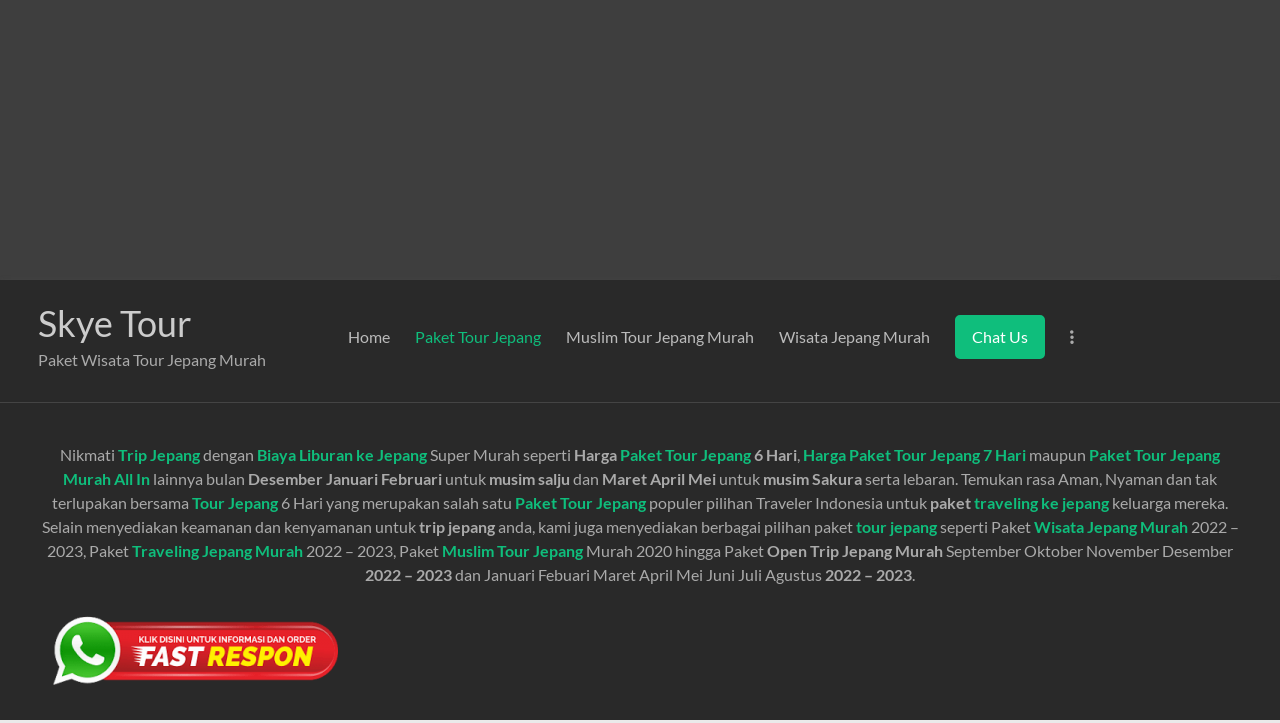

--- FILE ---
content_type: text/html; charset=UTF-8
request_url: https://skyetour.id/tour-jepang-6-hari/
body_size: 32685
content:
<!DOCTYPE html>
<!--[if IE 7]><html class="ie ie7" lang="en-US" prefix="og: https://ogp.me/ns#">
<![endif]-->
<!--[if IE 8]><html class="ie ie8" lang="en-US" prefix="og: https://ogp.me/ns#">
<![endif]-->
<!--[if !(IE 7) & !(IE 8)]><!--><html lang="en-US" prefix="og: https://ogp.me/ns#">
<!--<![endif]--><head><meta charset="UTF-8" /><meta name="viewport" content="width=device-width, initial-scale=1"><link rel="profile" href="http://gmpg.org/xfn/11" /><title>Paket Tour Jepang 6 Hari 2020-2021 | Travel Ke Jepang Murah</title><meta name="description" content="Harga Paket Tour Jepang 6 Hari 2020. Paket Wisata ke Jepang 6 Hari 2021. Pilihan Paket Liburan ke Jepang Murah 2020. Biaya Trip ke Jepang 6 Hari 2020-2021 Murah"/><meta name="robots" content="follow, index, max-snippet:-1, max-video-preview:-1, max-image-preview:standard"/><link rel="canonical" href="https://skyetour.id/tour-jepang-6-hari/" /><meta property="og:locale" content="en_US" /><meta property="og:type" content="article" /><meta property="og:title" content="Paket Tour Jepang 6 Hari 2020-2021 | Travel Ke Jepang Murah" /><meta property="og:description" content="Harga Paket Tour Jepang 6 Hari 2020. Paket Wisata ke Jepang 6 Hari 2021. Pilihan Paket Liburan ke Jepang Murah 2020. Biaya Trip ke Jepang 6 Hari 2020-2021 Murah" /><meta property="og:url" content="https://skyetour.id/tour-jepang-6-hari/" /><meta property="og:site_name" content="Skye Tour" /><meta property="article:publisher" content="https://www.facebook.com/TrustedTourAgent/" /><meta property="article:author" content="https://www.facebook.com/toniharianto23" /><meta property="article:tag" content="Jalan Jalan ke Jepang 6 Hari" /><meta property="article:tag" content="Liburan ke Jepang 6 Hari" /><meta property="article:tag" content="Paket Tour Jepang 6 Hari" /><meta property="article:tag" content="Paket Wisata Jepang 6 Hari" /><meta property="article:tag" content="Tour Jepang 6 Hari 5 Malam" /><meta property="article:tag" content="Travel ke Jepang 6 Hari" /><meta property="article:section" content="Tour Jepang Murah 2025" /><meta property="og:updated_time" content="2022-10-26T13:25:46+07:00" /><meta property="fb:app_id" content="340039490292911" /><meta property="og:image" content="https://skyetour.id/wp-content/uploads/2020/06/Paket-Tour-Jepang-6-Hari-5-Malam.jpg" /><meta property="og:image:secure_url" content="https://skyetour.id/wp-content/uploads/2020/06/Paket-Tour-Jepang-6-Hari-5-Malam.jpg" /><meta property="og:image:width" content="800" /><meta property="og:image:height" content="500" /><meta property="og:image:alt" content="Tour Jepang 6 Hari" /><meta property="og:image:type" content="image/jpeg" /><meta property="article:published_time" content="2020-06-29T05:54:00+07:00" /><meta property="article:modified_time" content="2022-10-26T13:25:46+07:00" /><meta name="twitter:card" content="summary_large_image" /><meta name="twitter:title" content="Paket Tour Jepang 6 Hari 2020-2021 | Travel Ke Jepang Murah" /><meta name="twitter:description" content="Harga Paket Tour Jepang 6 Hari 2020. Paket Wisata ke Jepang 6 Hari 2021. Pilihan Paket Liburan ke Jepang Murah 2020. Biaya Trip ke Jepang 6 Hari 2020-2021 Murah" /><meta name="twitter:site" content="@@Skye_Teams" /><meta name="twitter:creator" content="@@Skye_Teams" /><meta name="twitter:image" content="https://skyetour.id/wp-content/uploads/2020/06/Paket-Tour-Jepang-6-Hari-5-Malam.jpg" /><meta name="twitter:label1" content="Written by" /><meta name="twitter:data1" content="Toni Harianto" /><meta name="twitter:label2" content="Time to read" /><meta name="twitter:data2" content="6 minutes" /> <script type="application/ld+json" class="rank-math-schema">{"@context":"https://schema.org","@graph":[{"@type":["Person","Organization"],"@id":"https://skyetour.id/#person","name":"Toni Harianto","sameAs":["https://www.facebook.com/TrustedTourAgent/","https://twitter.com/@Skye_Teams"],"logo":{"@type":"ImageObject","@id":"https://skyetour.id/#logo","url":"https://skyetour.id/wp-content/uploads/2020/05/cropped-logo-IAS-1-e1591679978693-1.png","contentUrl":"https://skyetour.id/wp-content/uploads/2020/05/cropped-logo-IAS-1-e1591679978693-1.png","caption":"Toni Harianto","inLanguage":"en-US","width":"283","height":"283"},"image":{"@type":"ImageObject","@id":"https://skyetour.id/#logo","url":"https://skyetour.id/wp-content/uploads/2020/05/cropped-logo-IAS-1-e1591679978693-1.png","contentUrl":"https://skyetour.id/wp-content/uploads/2020/05/cropped-logo-IAS-1-e1591679978693-1.png","caption":"Toni Harianto","inLanguage":"en-US","width":"283","height":"283"}},{"@type":"WebSite","@id":"https://skyetour.id/#website","url":"https://skyetour.id","name":"Toni Harianto","publisher":{"@id":"https://skyetour.id/#person"},"inLanguage":"en-US"},{"@type":"ImageObject","@id":"https://skyetour.id/wp-content/uploads/2020/06/Paket-Tour-Jepang-6-Hari-5-Malam.jpg","url":"https://skyetour.id/wp-content/uploads/2020/06/Paket-Tour-Jepang-6-Hari-5-Malam.jpg","width":"800","height":"500","caption":"Tour Jepang 6 Hari","inLanguage":"en-US"},{"@type":"BreadcrumbList","@id":"https://skyetour.id/tour-jepang-6-hari/#breadcrumb","itemListElement":[{"@type":"ListItem","position":"1","item":{"@id":"https://skyetour.id/home","name":"Home"}},{"@type":"ListItem","position":"2","item":{"@id":"https://skyetour.id/category/tour-jepang-murah-2020/","name":"Tour Jepang Murah 2025"}},{"@type":"ListItem","position":"3","item":{"@id":"https://skyetour.id/tour-jepang-6-hari/","name":"Paket Tour Jepang 6 Hari"}}]},{"@type":"WebPage","@id":"https://skyetour.id/tour-jepang-6-hari/#webpage","url":"https://skyetour.id/tour-jepang-6-hari/","name":"Paket Tour Jepang 6 Hari 2020-2021 | Travel Ke Jepang Murah","datePublished":"2020-06-29T05:54:00+07:00","dateModified":"2022-10-26T13:25:46+07:00","isPartOf":{"@id":"https://skyetour.id/#website"},"primaryImageOfPage":{"@id":"https://skyetour.id/wp-content/uploads/2020/06/Paket-Tour-Jepang-6-Hari-5-Malam.jpg"},"inLanguage":"en-US","breadcrumb":{"@id":"https://skyetour.id/tour-jepang-6-hari/#breadcrumb"}},{"@type":"Person","@id":"https://skyetour.id/tour-jepang-6-hari/#author","name":"Toni Harianto","image":{"@type":"ImageObject","@id":"https://secure.gravatar.com/avatar/82de44d421fe7ff32fa7f1ace442f25556e11ea4aa1cf6cc35f35209a645c5c7?s=96&amp;d=mm&amp;r=g","url":"https://secure.gravatar.com/avatar/82de44d421fe7ff32fa7f1ace442f25556e11ea4aa1cf6cc35f35209a645c5c7?s=96&amp;d=mm&amp;r=g","caption":"Toni Harianto","inLanguage":"en-US"}},{"@type":"Article","headline":"Paket Tour Jepang 6 Hari 2020-2021 | Travel Ke Jepang Murah","keywords":"Tour Jepang 6 Hari,paket tour jepang 6 hari","datePublished":"2020-06-29T05:54:00+07:00","dateModified":"2022-10-26T13:25:46+07:00","articleSection":"Tour Jepang, Tour Jepang Murah 2025","author":{"@id":"https://skyetour.id/tour-jepang-6-hari/#author","name":"Toni Harianto"},"publisher":{"@id":"https://skyetour.id/#person"},"description":"Harga Paket Tour Jepang 6 Hari 2020. Paket Wisata ke Jepang 6 Hari 2021. Pilihan Paket Liburan ke Jepang Murah 2020. Biaya Trip ke Jepang 6 Hari 2020-2021 Murah","name":"Paket Tour Jepang 6 Hari 2020-2021 | Travel Ke Jepang Murah","@id":"https://skyetour.id/tour-jepang-6-hari/#richSnippet","isPartOf":{"@id":"https://skyetour.id/tour-jepang-6-hari/#webpage"},"image":{"@id":"https://skyetour.id/wp-content/uploads/2020/06/Paket-Tour-Jepang-6-Hari-5-Malam.jpg"},"inLanguage":"en-US","mainEntityOfPage":{"@id":"https://skyetour.id/tour-jepang-6-hari/#webpage"}}]}</script> <link rel="alternate" type="application/rss+xml" title="Skye Tour &raquo; Feed" href="https://skyetour.id/feed/" /><link rel="alternate" type="application/rss+xml" title="Skye Tour &raquo; Comments Feed" href="https://skyetour.id/comments/feed/" /><link rel="alternate" title="oEmbed (JSON)" type="application/json+oembed" href="https://skyetour.id/wp-json/oembed/1.0/embed?url=https%3A%2F%2Fskyetour.id%2Ftour-jepang-6-hari%2F" /><link rel="alternate" title="oEmbed (XML)" type="text/xml+oembed" href="https://skyetour.id/wp-json/oembed/1.0/embed?url=https%3A%2F%2Fskyetour.id%2Ftour-jepang-6-hari%2F&#038;format=xml" /><style id='wp-img-auto-sizes-contain-inline-css' type='text/css'>img:is([sizes=auto i],[sizes^="auto," i]){contain-intrinsic-size:3000px 1500px}
/*# sourceURL=wp-img-auto-sizes-contain-inline-css */</style><style id="litespeed-ccss">.wp-block-image>figure>a{display:inline-block}.wp-block-image img{box-sizing:border-box;height:auto;max-width:100%;vertical-align:bottom}.wp-block-image .aligncenter{display:table}.wp-block-image .aligncenter{margin-left:auto;margin-right:auto}.wp-block-image figure{margin:0}ul{box-sizing:border-box}.entry-content{counter-reset:footnotes}:root{--wp--preset--font-size--normal:16px;--wp--preset--font-size--huge:42px}:root .has-very-dark-gray-color{color:#313131}.has-text-align-center{text-align:center}.aligncenter{clear:both}.screen-reader-text{border:0;clip-path:inset(50%);height:1px;margin:-1px;overflow:hidden;padding:0;position:absolute;width:1px;word-wrap:normal!important}html :where(img[class*=wp-image-]){height:auto;max-width:100%}:where(figure){margin:0 0 1em}.wp-block-image{margin:0 0 1em}:root{--wp--preset--aspect-ratio--square:1;--wp--preset--aspect-ratio--4-3:4/3;--wp--preset--aspect-ratio--3-4:3/4;--wp--preset--aspect-ratio--3-2:3/2;--wp--preset--aspect-ratio--2-3:2/3;--wp--preset--aspect-ratio--16-9:16/9;--wp--preset--aspect-ratio--9-16:9/16;--wp--preset--color--black:#000000;--wp--preset--color--cyan-bluish-gray:#abb8c3;--wp--preset--color--white:#ffffff;--wp--preset--color--pale-pink:#f78da7;--wp--preset--color--vivid-red:#cf2e2e;--wp--preset--color--luminous-vivid-orange:#ff6900;--wp--preset--color--luminous-vivid-amber:#fcb900;--wp--preset--color--light-green-cyan:#7bdcb5;--wp--preset--color--vivid-green-cyan:#00d084;--wp--preset--color--pale-cyan-blue:#8ed1fc;--wp--preset--color--vivid-cyan-blue:#0693e3;--wp--preset--color--vivid-purple:#9b51e0;--wp--preset--gradient--vivid-cyan-blue-to-vivid-purple:linear-gradient(135deg,rgba(6,147,227,1) 0%,rgb(155,81,224) 100%);--wp--preset--gradient--light-green-cyan-to-vivid-green-cyan:linear-gradient(135deg,rgb(122,220,180) 0%,rgb(0,208,130) 100%);--wp--preset--gradient--luminous-vivid-amber-to-luminous-vivid-orange:linear-gradient(135deg,rgba(252,185,0,1) 0%,rgba(255,105,0,1) 100%);--wp--preset--gradient--luminous-vivid-orange-to-vivid-red:linear-gradient(135deg,rgba(255,105,0,1) 0%,rgb(207,46,46) 100%);--wp--preset--gradient--very-light-gray-to-cyan-bluish-gray:linear-gradient(135deg,rgb(238,238,238) 0%,rgb(169,184,195) 100%);--wp--preset--gradient--cool-to-warm-spectrum:linear-gradient(135deg,rgb(74,234,220) 0%,rgb(151,120,209) 20%,rgb(207,42,186) 40%,rgb(238,44,130) 60%,rgb(251,105,98) 80%,rgb(254,248,76) 100%);--wp--preset--gradient--blush-light-purple:linear-gradient(135deg,rgb(255,206,236) 0%,rgb(152,150,240) 100%);--wp--preset--gradient--blush-bordeaux:linear-gradient(135deg,rgb(254,205,165) 0%,rgb(254,45,45) 50%,rgb(107,0,62) 100%);--wp--preset--gradient--luminous-dusk:linear-gradient(135deg,rgb(255,203,112) 0%,rgb(199,81,192) 50%,rgb(65,88,208) 100%);--wp--preset--gradient--pale-ocean:linear-gradient(135deg,rgb(255,245,203) 0%,rgb(182,227,212) 50%,rgb(51,167,181) 100%);--wp--preset--gradient--electric-grass:linear-gradient(135deg,rgb(202,248,128) 0%,rgb(113,206,126) 100%);--wp--preset--gradient--midnight:linear-gradient(135deg,rgb(2,3,129) 0%,rgb(40,116,252) 100%);--wp--preset--font-size--small:13px;--wp--preset--font-size--medium:20px;--wp--preset--font-size--large:36px;--wp--preset--font-size--x-large:42px;--wp--preset--spacing--20:0.44rem;--wp--preset--spacing--30:0.67rem;--wp--preset--spacing--40:1rem;--wp--preset--spacing--50:1.5rem;--wp--preset--spacing--60:2.25rem;--wp--preset--spacing--70:3.38rem;--wp--preset--spacing--80:5.06rem;--wp--preset--shadow--natural:6px 6px 9px rgba(0, 0, 0, 0.2);--wp--preset--shadow--deep:12px 12px 50px rgba(0, 0, 0, 0.4);--wp--preset--shadow--sharp:6px 6px 0px rgba(0, 0, 0, 0.2);--wp--preset--shadow--outlined:6px 6px 0px -3px rgba(255, 255, 255, 1), 6px 6px rgba(0, 0, 0, 1);--wp--preset--shadow--crisp:6px 6px 0px rgba(0, 0, 0, 1)}.has-vivid-red-color{color:var(--wp--preset--color--vivid-red)!important}.has-vivid-cyan-blue-color{color:var(--wp--preset--color--vivid-cyan-blue)!important}#ez-toc-container{background:#f9f9f9;border:1px solid #aaa;border-radius:4px;-webkit-box-shadow:0 1px 1px rgb(0 0 0/.05);box-shadow:0 1px 1px rgb(0 0 0/.05);display:table;margin-bottom:1em;padding:10px 20px 10px 10px;position:relative;width:auto}#ez-toc-container li,#ez-toc-container ul{padding:0}#ez-toc-container li,#ez-toc-container ul,#ez-toc-container ul li{background:0 0;list-style:none;line-height:1.6;margin:0;overflow:hidden;z-index:1}#ez-toc-container .ez-toc-title{text-align:left;line-height:1.45;margin:0;padding:0}.ez-toc-title-container{display:table;width:100%}.ez-toc-title,.ez-toc-title-toggle{display:inline;text-align:left;vertical-align:middle}.ez-toc-btn{display:inline-block;font-weight:400}#ez-toc-container a{color:#444;box-shadow:none;text-decoration:none;text-shadow:none;display:inline-flex;align-items:stretch;flex-wrap:nowrap}#ez-toc-container a:visited{color:#9f9f9f}#ez-toc-container a.ez-toc-toggle{display:flex;align-items:center}.ez-toc-btn{padding:6px 12px;margin-bottom:0;font-size:14px;line-height:1.428571429;text-align:center;white-space:nowrap;vertical-align:middle;background-image:none;border:1px solid #fff0;border-radius:4px}.ez-toc-btn-default{color:#333;background-color:#fff;-webkit-box-shadow:inset 0 1px 0 rgb(255 255 255/.15),0 1px 1px rgb(0 0 0/.075);box-shadow:inset 0 1px 0 rgb(255 255 255/.15),0 1px 1px rgb(0 0 0/.075);text-shadow:0 1px 0#fff;background-image:-webkit-gradient(linear,left 0,left 100%,from(#fff),to(#e0e0e0));background-image:-webkit-linear-gradient(top,#fff 0,#e0e0e0 100%);background-image:-moz-linear-gradient(top,#fff 0,#e0e0e0 100%);background-image:linear-gradient(to bottom,#fff 0,#e0e0e0 100%);background-repeat:repeat-x;border-color:#ccc}.ez-toc-btn-xs{padding:5px 10px;font-size:12px;line-height:1.5;border-radius:3px}.ez-toc-btn-xs{padding:1px 5px}.ez-toc-pull-right{float:right!important;margin-left:10px}#ez-toc-container .ez-toc-js-icon-con{position:relative;display:initial}#ez-toc-container .ez-toc-js-icon-con{float:right;position:relative;font-size:16px;padding:0;border:1px solid #999191;border-radius:5px;left:10px;width:35px}div#ez-toc-container .ez-toc-title{display:initial}#ez-toc-container a.ez-toc-toggle{color:#444;background:inherit;border:inherit}.eztoc-hide{display:none}.ez-toc-icon-toggle-span{display:flex;align-items:center;width:35px;height:30px;justify-content:center;direction:ltr}div#ez-toc-container .ez-toc-title{font-size:120%}div#ez-toc-container .ez-toc-title{font-weight:500}div#ez-toc-container ul li{font-size:95%}div#ez-toc-container ul li{font-weight:500}.ez-toc-container-direction{direction:ltr}.ez-toc-counter ul{counter-reset:item}.ez-toc-counter nav ul li a::before{content:counters(item,".",decimal)". ";display:inline-block;counter-increment:item;flex-grow:0;flex-shrink:0;margin-right:.2em;float:left}html,body,div,span,h2,h3,p,a,strong,ul,li{border:0;font:inherit;font-size:100%;font-style:inherit;font-weight:inherit;margin:0;outline:0;padding:0;vertical-align:baseline}html{overflow-y:scroll;-webkit-text-size-adjust:100%;-ms-text-size-adjust:100%}*{-webkit-box-sizing:border-box;box-sizing:border-box}article,figure,header,nav{display:block}ul{list-style:none}a img{border:0}body{color:#666;font:16px"Lato",sans-serif;line-height:20px;word-wrap:break-word}body{background:#eaeaea}h2,h3{padding-bottom:18px;color:#222;font-weight:400;font-family:"Lato",sans-serif}h2{font-size:28px;line-height:34px}h3{font-size:26px;line-height:32px}p{line-height:24px;margin-bottom:15px;font-family:"Lato",sans-serif;font-size:16px}strong{font-weight:700}i{font-style:italic}ul{list-style:none}li>ul{margin:0 0 0 10px}a{color:#0FBE7C;text-decoration:none}figure{margin:0;text-align:center}img{max-width:100%;height:auto;vertical-align:top;margin-bottom:18px}.entry-content img{max-width:100%}.clearfix{display:inline-block}.clearfix:after{visibility:hidden;display:block;font-size:0;content:" ";clear:both;height:0}.clearfix{display:block}.aligncenter{clear:both;display:block;margin-left:auto;margin-right:auto;text-align:center}.no-sidebar-full-width{overflow:hidden}body{padding-top:30px;padding-bottom:30px}#page{max-width:1268px;margin:0 auto;background-color:#FFF;-webkit-box-shadow:0 2px 6px rgb(100 100 100/.3);box-shadow:0 2px 6px rgb(100 100 100/.3)}.wide-1218{padding-top:0;padding-bottom:0}.wide-1218 #page{max-width:100%}.inner-wrap{margin:0 auto;max-width:1218px}.wide-1218 .inner-wrap{max-width:1218px}.extra-hatom-entry-title{display:none}#main{padding:40px 0 10px 0}.screen-reader-text{border:0;clip:rect(1px,1px,1px,1px);-webkit-clip-path:inset(50%);clip-path:inset(50%);height:1px;margin:-1px;overflow:hidden;padding:0;position:absolute!important;width:1px;word-wrap:normal!important}a#scroll-up{bottom:20px;position:fixed;right:20px;display:none;-webkit-font-smoothing:antialiased;-moz-osx-font-smoothing:grayscale;font:normal 26px/1"Genericons";vertical-align:top;color:#FFF;background-color:#0FBE7C;opacity:.5;border-radius:3px;padding:6px}a#scroll-up:before{content:""}#primary{float:left;width:61.5763547%}.no-sidebar-full-width #primary{width:100%}#content .post{padding-bottom:45px}.single #content .post{padding-bottom:25px}.post .entry-title{font-size:26px;line-height:32px}.post .entry-content{margin-bottom:10px}.entry-content ul{list-style:square;padding:0 0 0 35px;margin-bottom:30px}.date .updated{display:none}#header-text-nav-container{border-bottom:1px solid #EAEAEA}#header-text-nav-wrap{padding-top:15px;padding-bottom:15px}#header-left-section{float:left;margin-right:25px}#header-text{float:left;padding:10px 20px 0 0}#site-title a{color:#444;font-size:36px}h3#site-title{font-size:30px;line-height:36px;margin-bottom:0;padding-bottom:5px}#site-description{line-height:24px;font-size:16px;padding-bottom:0;color:#666}#header-right-section{float:right}nav li>ul{margin:0;list-style:none}.main-navigation{float:right;padding-top:20px}.main-navigation li{float:left;position:relative;margin:0 0 0 25px;font-family:"Lato",sans-serif}.main-navigation .tg-menu-extras-wrap{line-height:1.875}.main-navigation .tg-menu-extras-wrap .sub-menu{top:60%}.main-navigation .menu-primary-container>ul::after{content:"";display:block;clear:both}.spacious-menu-header-button-enabled .main-navigation .menu-primary-container>ul{display:-webkit-box;display:-ms-flexbox;display:flex;-ms-flex-wrap:wrap;flex-wrap:wrap;-webkit-box-align:center;-ms-flex-align:center;align-items:center}.main-navigation ul li a{font-size:16px}.main-navigation a{color:#444;display:block;float:left;line-height:1.875}.main-navigation ul li.current-menu-item a,.main-navigation ul li.current-menu-ancestor a{color:#0FBE7C}.main-navigation ul li ul{z-index:99999;position:absolute;left:-999999px}.main-navigation ul ul{position:absolute;float:left;left:-99999px;z-index:99999}.main-navigation ul li ul{position:absolute;background:none repeat scroll 0 0 rgb(255 255 255/.8);border-top:1px solid #0FBE7C;top:30px;left:-99999px;width:150px}.main-navigation ul li ul li{float:none;border-bottom:1px solid #EAEAEA;padding:0;margin-left:0}.main-navigation ul li ul li.current-menu-item a{color:#0FBE7C}.main-navigation ul li ul li a{float:none;line-height:21px;font-size:13px;font-weight:400;height:100%;padding:6px 10px;color:#666}.main-navigation ul li ul li.current-menu-item a,.main-navigation ul li.current-menu-ancestor ul li a{float:none;line-height:21px;font-size:13px;font-weight:400;height:100%;padding:6px 10px;color:#666}.main-navigation .tg-header-button-wrap.button-one{padding:0;margin-left:25px}.main-navigation .tg-header-button-wrap.button-one a{border:2px solid #0fbe7c;border-radius:5px;padding:5px 15px;background-color:#0fbe7c;color:#fff}.menu-toggle{display:none}.site-header .menu-toggle{background:#3A3A3A;color:#fff;font-size:20px;font-weight:300;padding:5px 22px;margin:0;text-align:center}.site-header .menu-toggle:before{content:"≡";margin-right:10px}.header-action{position:relative;float:right;padding-top:20px}@media screen and (max-width:1308px){#page{width:97%}.wide-1218 #page{width:100%}.inner-wrap{width:94%}}@media screen and (max-width:1078px){body{padding:15px 0}}@media screen and (max-width:768px){#primary{float:none;width:100%;margin:0}#header-left-section{float:none;max-width:100%;margin-right:0}#header-text{float:none;text-align:center;padding:0;margin-bottom:10px}#site-description{padding-bottom:5px}#header-right-section{float:none;max-width:100%}.site-header .menu-toggle{display:block;text-align:left;padding:10px 20px}.main-navigation{float:none}.spacious-menu-header-button-enabled .main-navigation .menu-primary-container>ul{display:none}.main-navigation ul{display:none}}@media screen and (max-width:767px){#primary{float:none;width:100%;margin:0}}@media screen and (max-width:600px){.main-navigation{padding-top:8px}}@media only screen and (max-width:420px){#page{width:97%}.inner-wrap{width:95%}}#page{background-color:#292929}h2,h3{color:#BBB}body{color:#AAA}#site-title a{color:#CCC}#site-description{color:#AAA}#header-text-nav-container{border-bottom:1px solid #444}.main-navigation a{color:#BBB}.main-navigation ul li ul{background:none repeat scroll 0 0 rgb(0 0 0/.7)}.main-navigation ul li ul li a,.main-navigation ul li ul li.current-menu-item a,.main-navigation ul li.current-menu-ancestor ul li a{color:#BBB}.main-navigation ul li ul li{float:none;border-bottom:1px solid #444}.fa{font-family:var(--fa-style-family,"Font Awesome 6 Free");font-weight:var(--fa-style,900)}.fa{-moz-osx-font-smoothing:grayscale;-webkit-font-smoothing:antialiased;display:var(--fa-display,inline-block);font-style:normal;font-variant:normal;line-height:1;text-rendering:auto}.fa-ellipsis-v:before{content:""}:host,:root{--fa-style-family-brands:"Font Awesome 6 Brands";--fa-font-brands:normal 400 1em/1 "Font Awesome 6 Brands"}:host,:root{--fa-font-regular:normal 400 1em/1 "Font Awesome 6 Free"}:host,:root{--fa-style-family-classic:"Font Awesome 6 Free";--fa-font-solid:normal 900 1em/1 "Font Awesome 6 Free"}</style><link rel="preload" data-asynced="1" data-optimized="2" as="style" onload="this.onload=null;this.rel='stylesheet'" href="https://skyetour.id/wp-content/litespeed/css/1217455ae3423066dd97d304a103210f.css?ver=cfda3" /><script>!function(a){"use strict";var b=function(b,c,d){function e(a){return h.body?a():void setTimeout(function(){e(a)})}function f(){i.addEventListener&&i.removeEventListener("load",f),i.media=d||"all"}var g,h=a.document,i=h.createElement("link");if(c)g=c;else{var j=(h.body||h.getElementsByTagName("head")[0]).childNodes;g=j[j.length-1]}var k=h.styleSheets;i.rel="stylesheet",i.href=b,i.media="only x",e(function(){g.parentNode.insertBefore(i,c?g:g.nextSibling)});var l=function(a){for(var b=i.href,c=k.length;c--;)if(k[c].href===b)return a();setTimeout(function(){l(a)})};return i.addEventListener&&i.addEventListener("load",f),i.onloadcssdefined=l,l(f),i};"undefined"!=typeof exports?exports.loadCSS=b:a.loadCSS=b}("undefined"!=typeof global?global:this);!function(a){if(a.loadCSS){var b=loadCSS.relpreload={};if(b.support=function(){try{return a.document.createElement("link").relList.supports("preload")}catch(b){return!1}},b.poly=function(){for(var b=a.document.getElementsByTagName("link"),c=0;c<b.length;c++){var d=b[c];"preload"===d.rel&&"style"===d.getAttribute("as")&&(a.loadCSS(d.href,d,d.getAttribute("media")),d.rel=null)}},!b.support()){b.poly();var c=a.setInterval(b.poly,300);a.addEventListener&&a.addEventListener("load",function(){b.poly(),a.clearInterval(c)}),a.attachEvent&&a.attachEvent("onload",function(){a.clearInterval(c)})}}}(this);</script> <style id='wp-block-heading-inline-css' type='text/css'>h1:where(.wp-block-heading).has-background,h2:where(.wp-block-heading).has-background,h3:where(.wp-block-heading).has-background,h4:where(.wp-block-heading).has-background,h5:where(.wp-block-heading).has-background,h6:where(.wp-block-heading).has-background{padding:1.25em 2.375em}h1.has-text-align-left[style*=writing-mode]:where([style*=vertical-lr]),h1.has-text-align-right[style*=writing-mode]:where([style*=vertical-rl]),h2.has-text-align-left[style*=writing-mode]:where([style*=vertical-lr]),h2.has-text-align-right[style*=writing-mode]:where([style*=vertical-rl]),h3.has-text-align-left[style*=writing-mode]:where([style*=vertical-lr]),h3.has-text-align-right[style*=writing-mode]:where([style*=vertical-rl]),h4.has-text-align-left[style*=writing-mode]:where([style*=vertical-lr]),h4.has-text-align-right[style*=writing-mode]:where([style*=vertical-rl]),h5.has-text-align-left[style*=writing-mode]:where([style*=vertical-lr]),h5.has-text-align-right[style*=writing-mode]:where([style*=vertical-rl]),h6.has-text-align-left[style*=writing-mode]:where([style*=vertical-lr]),h6.has-text-align-right[style*=writing-mode]:where([style*=vertical-rl]){rotate:180deg}
/*# sourceURL=https://skyetour.id/wp-includes/blocks/heading/style.min.css */</style><style id='wp-block-image-inline-css' type='text/css'>.wp-block-image>a,.wp-block-image>figure>a{display:inline-block}.wp-block-image img{box-sizing:border-box;height:auto;max-width:100%;vertical-align:bottom}@media not (prefers-reduced-motion){.wp-block-image img.hide{visibility:hidden}.wp-block-image img.show{animation:show-content-image .4s}}.wp-block-image[style*=border-radius] img,.wp-block-image[style*=border-radius]>a{border-radius:inherit}.wp-block-image.has-custom-border img{box-sizing:border-box}.wp-block-image.aligncenter{text-align:center}.wp-block-image.alignfull>a,.wp-block-image.alignwide>a{width:100%}.wp-block-image.alignfull img,.wp-block-image.alignwide img{height:auto;width:100%}.wp-block-image .aligncenter,.wp-block-image .alignleft,.wp-block-image .alignright,.wp-block-image.aligncenter,.wp-block-image.alignleft,.wp-block-image.alignright{display:table}.wp-block-image .aligncenter>figcaption,.wp-block-image .alignleft>figcaption,.wp-block-image .alignright>figcaption,.wp-block-image.aligncenter>figcaption,.wp-block-image.alignleft>figcaption,.wp-block-image.alignright>figcaption{caption-side:bottom;display:table-caption}.wp-block-image .alignleft{float:left;margin:.5em 1em .5em 0}.wp-block-image .alignright{float:right;margin:.5em 0 .5em 1em}.wp-block-image .aligncenter{margin-left:auto;margin-right:auto}.wp-block-image :where(figcaption){margin-bottom:1em;margin-top:.5em}.wp-block-image.is-style-circle-mask img{border-radius:9999px}@supports ((-webkit-mask-image:none) or (mask-image:none)) or (-webkit-mask-image:none){.wp-block-image.is-style-circle-mask img{border-radius:0;-webkit-mask-image:url('data:image/svg+xml;utf8,<svg viewBox="0 0 100 100" xmlns="http://www.w3.org/2000/svg"><circle cx="50" cy="50" r="50"/></svg>');mask-image:url('data:image/svg+xml;utf8,<svg viewBox="0 0 100 100" xmlns="http://www.w3.org/2000/svg"><circle cx="50" cy="50" r="50"/></svg>');mask-mode:alpha;-webkit-mask-position:center;mask-position:center;-webkit-mask-repeat:no-repeat;mask-repeat:no-repeat;-webkit-mask-size:contain;mask-size:contain}}:root :where(.wp-block-image.is-style-rounded img,.wp-block-image .is-style-rounded img){border-radius:9999px}.wp-block-image figure{margin:0}.wp-lightbox-container{display:flex;flex-direction:column;position:relative}.wp-lightbox-container img{cursor:zoom-in}.wp-lightbox-container img:hover+button{opacity:1}.wp-lightbox-container button{align-items:center;backdrop-filter:blur(16px) saturate(180%);background-color:#5a5a5a40;border:none;border-radius:4px;cursor:zoom-in;display:flex;height:20px;justify-content:center;opacity:0;padding:0;position:absolute;right:16px;text-align:center;top:16px;width:20px;z-index:100}@media not (prefers-reduced-motion){.wp-lightbox-container button{transition:opacity .2s ease}}.wp-lightbox-container button:focus-visible{outline:3px auto #5a5a5a40;outline:3px auto -webkit-focus-ring-color;outline-offset:3px}.wp-lightbox-container button:hover{cursor:pointer;opacity:1}.wp-lightbox-container button:focus{opacity:1}.wp-lightbox-container button:focus,.wp-lightbox-container button:hover,.wp-lightbox-container button:not(:hover):not(:active):not(.has-background){background-color:#5a5a5a40;border:none}.wp-lightbox-overlay{box-sizing:border-box;cursor:zoom-out;height:100vh;left:0;overflow:hidden;position:fixed;top:0;visibility:hidden;width:100%;z-index:100000}.wp-lightbox-overlay .close-button{align-items:center;cursor:pointer;display:flex;justify-content:center;min-height:40px;min-width:40px;padding:0;position:absolute;right:calc(env(safe-area-inset-right) + 16px);top:calc(env(safe-area-inset-top) + 16px);z-index:5000000}.wp-lightbox-overlay .close-button:focus,.wp-lightbox-overlay .close-button:hover,.wp-lightbox-overlay .close-button:not(:hover):not(:active):not(.has-background){background:none;border:none}.wp-lightbox-overlay .lightbox-image-container{height:var(--wp--lightbox-container-height);left:50%;overflow:hidden;position:absolute;top:50%;transform:translate(-50%,-50%);transform-origin:top left;width:var(--wp--lightbox-container-width);z-index:9999999999}.wp-lightbox-overlay .wp-block-image{align-items:center;box-sizing:border-box;display:flex;height:100%;justify-content:center;margin:0;position:relative;transform-origin:0 0;width:100%;z-index:3000000}.wp-lightbox-overlay .wp-block-image img{height:var(--wp--lightbox-image-height);min-height:var(--wp--lightbox-image-height);min-width:var(--wp--lightbox-image-width);width:var(--wp--lightbox-image-width)}.wp-lightbox-overlay .wp-block-image figcaption{display:none}.wp-lightbox-overlay button{background:none;border:none}.wp-lightbox-overlay .scrim{background-color:#fff;height:100%;opacity:.9;position:absolute;width:100%;z-index:2000000}.wp-lightbox-overlay.active{visibility:visible}@media not (prefers-reduced-motion){.wp-lightbox-overlay.active{animation:turn-on-visibility .25s both}.wp-lightbox-overlay.active img{animation:turn-on-visibility .35s both}.wp-lightbox-overlay.show-closing-animation:not(.active){animation:turn-off-visibility .35s both}.wp-lightbox-overlay.show-closing-animation:not(.active) img{animation:turn-off-visibility .25s both}.wp-lightbox-overlay.zoom.active{animation:none;opacity:1;visibility:visible}.wp-lightbox-overlay.zoom.active .lightbox-image-container{animation:lightbox-zoom-in .4s}.wp-lightbox-overlay.zoom.active .lightbox-image-container img{animation:none}.wp-lightbox-overlay.zoom.active .scrim{animation:turn-on-visibility .4s forwards}.wp-lightbox-overlay.zoom.show-closing-animation:not(.active){animation:none}.wp-lightbox-overlay.zoom.show-closing-animation:not(.active) .lightbox-image-container{animation:lightbox-zoom-out .4s}.wp-lightbox-overlay.zoom.show-closing-animation:not(.active) .lightbox-image-container img{animation:none}.wp-lightbox-overlay.zoom.show-closing-animation:not(.active) .scrim{animation:turn-off-visibility .4s forwards}}@keyframes show-content-image{0%{visibility:hidden}99%{visibility:hidden}to{visibility:visible}}@keyframes turn-on-visibility{0%{opacity:0}to{opacity:1}}@keyframes turn-off-visibility{0%{opacity:1;visibility:visible}99%{opacity:0;visibility:visible}to{opacity:0;visibility:hidden}}@keyframes lightbox-zoom-in{0%{transform:translate(calc((-100vw + var(--wp--lightbox-scrollbar-width))/2 + var(--wp--lightbox-initial-left-position)),calc(-50vh + var(--wp--lightbox-initial-top-position))) scale(var(--wp--lightbox-scale))}to{transform:translate(-50%,-50%) scale(1)}}@keyframes lightbox-zoom-out{0%{transform:translate(-50%,-50%) scale(1);visibility:visible}99%{visibility:visible}to{transform:translate(calc((-100vw + var(--wp--lightbox-scrollbar-width))/2 + var(--wp--lightbox-initial-left-position)),calc(-50vh + var(--wp--lightbox-initial-top-position))) scale(var(--wp--lightbox-scale));visibility:hidden}}
/*# sourceURL=https://skyetour.id/wp-includes/blocks/image/style.min.css */</style><style id='wp-block-image-theme-inline-css' type='text/css'>:root :where(.wp-block-image figcaption){color:#555;font-size:13px;text-align:center}.is-dark-theme :root :where(.wp-block-image figcaption){color:#ffffffa6}.wp-block-image{margin:0 0 1em}
/*# sourceURL=https://skyetour.id/wp-includes/blocks/image/theme.min.css */</style><style id='wp-block-list-inline-css' type='text/css'>ol,ul{box-sizing:border-box}:root :where(.wp-block-list.has-background){padding:1.25em 2.375em}
/*# sourceURL=https://skyetour.id/wp-includes/blocks/list/style.min.css */</style><style id='wp-block-paragraph-inline-css' type='text/css'>.is-small-text{font-size:.875em}.is-regular-text{font-size:1em}.is-large-text{font-size:2.25em}.is-larger-text{font-size:3em}.has-drop-cap:not(:focus):first-letter{float:left;font-size:8.4em;font-style:normal;font-weight:100;line-height:.68;margin:.05em .1em 0 0;text-transform:uppercase}body.rtl .has-drop-cap:not(:focus):first-letter{float:none;margin-left:.1em}p.has-drop-cap.has-background{overflow:hidden}:root :where(p.has-background){padding:1.25em 2.375em}:where(p.has-text-color:not(.has-link-color)) a{color:inherit}p.has-text-align-left[style*="writing-mode:vertical-lr"],p.has-text-align-right[style*="writing-mode:vertical-rl"]{rotate:180deg}
/*# sourceURL=https://skyetour.id/wp-includes/blocks/paragraph/style.min.css */</style><style id='wp-block-table-inline-css' type='text/css'>.wp-block-table{overflow-x:auto}.wp-block-table table{border-collapse:collapse;width:100%}.wp-block-table thead{border-bottom:3px solid}.wp-block-table tfoot{border-top:3px solid}.wp-block-table td,.wp-block-table th{border:1px solid;padding:.5em}.wp-block-table .has-fixed-layout{table-layout:fixed;width:100%}.wp-block-table .has-fixed-layout td,.wp-block-table .has-fixed-layout th{word-break:break-word}.wp-block-table.aligncenter,.wp-block-table.alignleft,.wp-block-table.alignright{display:table;width:auto}.wp-block-table.aligncenter td,.wp-block-table.aligncenter th,.wp-block-table.alignleft td,.wp-block-table.alignleft th,.wp-block-table.alignright td,.wp-block-table.alignright th{word-break:break-word}.wp-block-table .has-subtle-light-gray-background-color{background-color:#f3f4f5}.wp-block-table .has-subtle-pale-green-background-color{background-color:#e9fbe5}.wp-block-table .has-subtle-pale-blue-background-color{background-color:#e7f5fe}.wp-block-table .has-subtle-pale-pink-background-color{background-color:#fcf0ef}.wp-block-table.is-style-stripes{background-color:initial;border-collapse:inherit;border-spacing:0}.wp-block-table.is-style-stripes tbody tr:nth-child(odd){background-color:#f0f0f0}.wp-block-table.is-style-stripes.has-subtle-light-gray-background-color tbody tr:nth-child(odd){background-color:#f3f4f5}.wp-block-table.is-style-stripes.has-subtle-pale-green-background-color tbody tr:nth-child(odd){background-color:#e9fbe5}.wp-block-table.is-style-stripes.has-subtle-pale-blue-background-color tbody tr:nth-child(odd){background-color:#e7f5fe}.wp-block-table.is-style-stripes.has-subtle-pale-pink-background-color tbody tr:nth-child(odd){background-color:#fcf0ef}.wp-block-table.is-style-stripes td,.wp-block-table.is-style-stripes th{border-color:#0000}.wp-block-table.is-style-stripes{border-bottom:1px solid #f0f0f0}.wp-block-table .has-border-color td,.wp-block-table .has-border-color th,.wp-block-table .has-border-color tr,.wp-block-table .has-border-color>*{border-color:inherit}.wp-block-table table[style*=border-top-color] tr:first-child,.wp-block-table table[style*=border-top-color] tr:first-child td,.wp-block-table table[style*=border-top-color] tr:first-child th,.wp-block-table table[style*=border-top-color]>*,.wp-block-table table[style*=border-top-color]>* td,.wp-block-table table[style*=border-top-color]>* th{border-top-color:inherit}.wp-block-table table[style*=border-top-color] tr:not(:first-child){border-top-color:initial}.wp-block-table table[style*=border-right-color] td:last-child,.wp-block-table table[style*=border-right-color] th,.wp-block-table table[style*=border-right-color] tr,.wp-block-table table[style*=border-right-color]>*{border-right-color:inherit}.wp-block-table table[style*=border-bottom-color] tr:last-child,.wp-block-table table[style*=border-bottom-color] tr:last-child td,.wp-block-table table[style*=border-bottom-color] tr:last-child th,.wp-block-table table[style*=border-bottom-color]>*,.wp-block-table table[style*=border-bottom-color]>* td,.wp-block-table table[style*=border-bottom-color]>* th{border-bottom-color:inherit}.wp-block-table table[style*=border-bottom-color] tr:not(:last-child){border-bottom-color:initial}.wp-block-table table[style*=border-left-color] td:first-child,.wp-block-table table[style*=border-left-color] th,.wp-block-table table[style*=border-left-color] tr,.wp-block-table table[style*=border-left-color]>*{border-left-color:inherit}.wp-block-table table[style*=border-style] td,.wp-block-table table[style*=border-style] th,.wp-block-table table[style*=border-style] tr,.wp-block-table table[style*=border-style]>*{border-style:inherit}.wp-block-table table[style*=border-width] td,.wp-block-table table[style*=border-width] th,.wp-block-table table[style*=border-width] tr,.wp-block-table table[style*=border-width]>*{border-style:inherit;border-width:inherit}
/*# sourceURL=https://skyetour.id/wp-includes/blocks/table/style.min.css */</style><style id='wp-block-table-theme-inline-css' type='text/css'>.wp-block-table{margin:0 0 1em}.wp-block-table td,.wp-block-table th{word-break:normal}.wp-block-table :where(figcaption){color:#555;font-size:13px;text-align:center}.is-dark-theme .wp-block-table :where(figcaption){color:#ffffffa6}
/*# sourceURL=https://skyetour.id/wp-includes/blocks/table/theme.min.css */</style><style id='global-styles-inline-css' type='text/css'>:root{--wp--preset--aspect-ratio--square: 1;--wp--preset--aspect-ratio--4-3: 4/3;--wp--preset--aspect-ratio--3-4: 3/4;--wp--preset--aspect-ratio--3-2: 3/2;--wp--preset--aspect-ratio--2-3: 2/3;--wp--preset--aspect-ratio--16-9: 16/9;--wp--preset--aspect-ratio--9-16: 9/16;--wp--preset--color--black: #000000;--wp--preset--color--cyan-bluish-gray: #abb8c3;--wp--preset--color--white: #ffffff;--wp--preset--color--pale-pink: #f78da7;--wp--preset--color--vivid-red: #cf2e2e;--wp--preset--color--luminous-vivid-orange: #ff6900;--wp--preset--color--luminous-vivid-amber: #fcb900;--wp--preset--color--light-green-cyan: #7bdcb5;--wp--preset--color--vivid-green-cyan: #00d084;--wp--preset--color--pale-cyan-blue: #8ed1fc;--wp--preset--color--vivid-cyan-blue: #0693e3;--wp--preset--color--vivid-purple: #9b51e0;--wp--preset--gradient--vivid-cyan-blue-to-vivid-purple: linear-gradient(135deg,rgb(6,147,227) 0%,rgb(155,81,224) 100%);--wp--preset--gradient--light-green-cyan-to-vivid-green-cyan: linear-gradient(135deg,rgb(122,220,180) 0%,rgb(0,208,130) 100%);--wp--preset--gradient--luminous-vivid-amber-to-luminous-vivid-orange: linear-gradient(135deg,rgb(252,185,0) 0%,rgb(255,105,0) 100%);--wp--preset--gradient--luminous-vivid-orange-to-vivid-red: linear-gradient(135deg,rgb(255,105,0) 0%,rgb(207,46,46) 100%);--wp--preset--gradient--very-light-gray-to-cyan-bluish-gray: linear-gradient(135deg,rgb(238,238,238) 0%,rgb(169,184,195) 100%);--wp--preset--gradient--cool-to-warm-spectrum: linear-gradient(135deg,rgb(74,234,220) 0%,rgb(151,120,209) 20%,rgb(207,42,186) 40%,rgb(238,44,130) 60%,rgb(251,105,98) 80%,rgb(254,248,76) 100%);--wp--preset--gradient--blush-light-purple: linear-gradient(135deg,rgb(255,206,236) 0%,rgb(152,150,240) 100%);--wp--preset--gradient--blush-bordeaux: linear-gradient(135deg,rgb(254,205,165) 0%,rgb(254,45,45) 50%,rgb(107,0,62) 100%);--wp--preset--gradient--luminous-dusk: linear-gradient(135deg,rgb(255,203,112) 0%,rgb(199,81,192) 50%,rgb(65,88,208) 100%);--wp--preset--gradient--pale-ocean: linear-gradient(135deg,rgb(255,245,203) 0%,rgb(182,227,212) 50%,rgb(51,167,181) 100%);--wp--preset--gradient--electric-grass: linear-gradient(135deg,rgb(202,248,128) 0%,rgb(113,206,126) 100%);--wp--preset--gradient--midnight: linear-gradient(135deg,rgb(2,3,129) 0%,rgb(40,116,252) 100%);--wp--preset--font-size--small: 13px;--wp--preset--font-size--medium: 20px;--wp--preset--font-size--large: 36px;--wp--preset--font-size--x-large: 42px;--wp--preset--spacing--20: 0.44rem;--wp--preset--spacing--30: 0.67rem;--wp--preset--spacing--40: 1rem;--wp--preset--spacing--50: 1.5rem;--wp--preset--spacing--60: 2.25rem;--wp--preset--spacing--70: 3.38rem;--wp--preset--spacing--80: 5.06rem;--wp--preset--shadow--natural: 6px 6px 9px rgba(0, 0, 0, 0.2);--wp--preset--shadow--deep: 12px 12px 50px rgba(0, 0, 0, 0.4);--wp--preset--shadow--sharp: 6px 6px 0px rgba(0, 0, 0, 0.2);--wp--preset--shadow--outlined: 6px 6px 0px -3px rgb(255, 255, 255), 6px 6px rgb(0, 0, 0);--wp--preset--shadow--crisp: 6px 6px 0px rgb(0, 0, 0);}:root { --wp--style--global--content-size: 760px;--wp--style--global--wide-size: 1160px; }:where(body) { margin: 0; }.wp-site-blocks > .alignleft { float: left; margin-right: 2em; }.wp-site-blocks > .alignright { float: right; margin-left: 2em; }.wp-site-blocks > .aligncenter { justify-content: center; margin-left: auto; margin-right: auto; }:where(.wp-site-blocks) > * { margin-block-start: 24px; margin-block-end: 0; }:where(.wp-site-blocks) > :first-child { margin-block-start: 0; }:where(.wp-site-blocks) > :last-child { margin-block-end: 0; }:root { --wp--style--block-gap: 24px; }:root :where(.is-layout-flow) > :first-child{margin-block-start: 0;}:root :where(.is-layout-flow) > :last-child{margin-block-end: 0;}:root :where(.is-layout-flow) > *{margin-block-start: 24px;margin-block-end: 0;}:root :where(.is-layout-constrained) > :first-child{margin-block-start: 0;}:root :where(.is-layout-constrained) > :last-child{margin-block-end: 0;}:root :where(.is-layout-constrained) > *{margin-block-start: 24px;margin-block-end: 0;}:root :where(.is-layout-flex){gap: 24px;}:root :where(.is-layout-grid){gap: 24px;}.is-layout-flow > .alignleft{float: left;margin-inline-start: 0;margin-inline-end: 2em;}.is-layout-flow > .alignright{float: right;margin-inline-start: 2em;margin-inline-end: 0;}.is-layout-flow > .aligncenter{margin-left: auto !important;margin-right: auto !important;}.is-layout-constrained > .alignleft{float: left;margin-inline-start: 0;margin-inline-end: 2em;}.is-layout-constrained > .alignright{float: right;margin-inline-start: 2em;margin-inline-end: 0;}.is-layout-constrained > .aligncenter{margin-left: auto !important;margin-right: auto !important;}.is-layout-constrained > :where(:not(.alignleft):not(.alignright):not(.alignfull)){max-width: var(--wp--style--global--content-size);margin-left: auto !important;margin-right: auto !important;}.is-layout-constrained > .alignwide{max-width: var(--wp--style--global--wide-size);}body .is-layout-flex{display: flex;}.is-layout-flex{flex-wrap: wrap;align-items: center;}.is-layout-flex > :is(*, div){margin: 0;}body .is-layout-grid{display: grid;}.is-layout-grid > :is(*, div){margin: 0;}body{padding-top: 0px;padding-right: 0px;padding-bottom: 0px;padding-left: 0px;}a:where(:not(.wp-element-button)){text-decoration: underline;}:root :where(.wp-element-button, .wp-block-button__link){background-color: #32373c;border-width: 0;color: #fff;font-family: inherit;font-size: inherit;font-style: inherit;font-weight: inherit;letter-spacing: inherit;line-height: inherit;padding-top: calc(0.667em + 2px);padding-right: calc(1.333em + 2px);padding-bottom: calc(0.667em + 2px);padding-left: calc(1.333em + 2px);text-decoration: none;text-transform: inherit;}.has-black-color{color: var(--wp--preset--color--black) !important;}.has-cyan-bluish-gray-color{color: var(--wp--preset--color--cyan-bluish-gray) !important;}.has-white-color{color: var(--wp--preset--color--white) !important;}.has-pale-pink-color{color: var(--wp--preset--color--pale-pink) !important;}.has-vivid-red-color{color: var(--wp--preset--color--vivid-red) !important;}.has-luminous-vivid-orange-color{color: var(--wp--preset--color--luminous-vivid-orange) !important;}.has-luminous-vivid-amber-color{color: var(--wp--preset--color--luminous-vivid-amber) !important;}.has-light-green-cyan-color{color: var(--wp--preset--color--light-green-cyan) !important;}.has-vivid-green-cyan-color{color: var(--wp--preset--color--vivid-green-cyan) !important;}.has-pale-cyan-blue-color{color: var(--wp--preset--color--pale-cyan-blue) !important;}.has-vivid-cyan-blue-color{color: var(--wp--preset--color--vivid-cyan-blue) !important;}.has-vivid-purple-color{color: var(--wp--preset--color--vivid-purple) !important;}.has-black-background-color{background-color: var(--wp--preset--color--black) !important;}.has-cyan-bluish-gray-background-color{background-color: var(--wp--preset--color--cyan-bluish-gray) !important;}.has-white-background-color{background-color: var(--wp--preset--color--white) !important;}.has-pale-pink-background-color{background-color: var(--wp--preset--color--pale-pink) !important;}.has-vivid-red-background-color{background-color: var(--wp--preset--color--vivid-red) !important;}.has-luminous-vivid-orange-background-color{background-color: var(--wp--preset--color--luminous-vivid-orange) !important;}.has-luminous-vivid-amber-background-color{background-color: var(--wp--preset--color--luminous-vivid-amber) !important;}.has-light-green-cyan-background-color{background-color: var(--wp--preset--color--light-green-cyan) !important;}.has-vivid-green-cyan-background-color{background-color: var(--wp--preset--color--vivid-green-cyan) !important;}.has-pale-cyan-blue-background-color{background-color: var(--wp--preset--color--pale-cyan-blue) !important;}.has-vivid-cyan-blue-background-color{background-color: var(--wp--preset--color--vivid-cyan-blue) !important;}.has-vivid-purple-background-color{background-color: var(--wp--preset--color--vivid-purple) !important;}.has-black-border-color{border-color: var(--wp--preset--color--black) !important;}.has-cyan-bluish-gray-border-color{border-color: var(--wp--preset--color--cyan-bluish-gray) !important;}.has-white-border-color{border-color: var(--wp--preset--color--white) !important;}.has-pale-pink-border-color{border-color: var(--wp--preset--color--pale-pink) !important;}.has-vivid-red-border-color{border-color: var(--wp--preset--color--vivid-red) !important;}.has-luminous-vivid-orange-border-color{border-color: var(--wp--preset--color--luminous-vivid-orange) !important;}.has-luminous-vivid-amber-border-color{border-color: var(--wp--preset--color--luminous-vivid-amber) !important;}.has-light-green-cyan-border-color{border-color: var(--wp--preset--color--light-green-cyan) !important;}.has-vivid-green-cyan-border-color{border-color: var(--wp--preset--color--vivid-green-cyan) !important;}.has-pale-cyan-blue-border-color{border-color: var(--wp--preset--color--pale-cyan-blue) !important;}.has-vivid-cyan-blue-border-color{border-color: var(--wp--preset--color--vivid-cyan-blue) !important;}.has-vivid-purple-border-color{border-color: var(--wp--preset--color--vivid-purple) !important;}.has-vivid-cyan-blue-to-vivid-purple-gradient-background{background: var(--wp--preset--gradient--vivid-cyan-blue-to-vivid-purple) !important;}.has-light-green-cyan-to-vivid-green-cyan-gradient-background{background: var(--wp--preset--gradient--light-green-cyan-to-vivid-green-cyan) !important;}.has-luminous-vivid-amber-to-luminous-vivid-orange-gradient-background{background: var(--wp--preset--gradient--luminous-vivid-amber-to-luminous-vivid-orange) !important;}.has-luminous-vivid-orange-to-vivid-red-gradient-background{background: var(--wp--preset--gradient--luminous-vivid-orange-to-vivid-red) !important;}.has-very-light-gray-to-cyan-bluish-gray-gradient-background{background: var(--wp--preset--gradient--very-light-gray-to-cyan-bluish-gray) !important;}.has-cool-to-warm-spectrum-gradient-background{background: var(--wp--preset--gradient--cool-to-warm-spectrum) !important;}.has-blush-light-purple-gradient-background{background: var(--wp--preset--gradient--blush-light-purple) !important;}.has-blush-bordeaux-gradient-background{background: var(--wp--preset--gradient--blush-bordeaux) !important;}.has-luminous-dusk-gradient-background{background: var(--wp--preset--gradient--luminous-dusk) !important;}.has-pale-ocean-gradient-background{background: var(--wp--preset--gradient--pale-ocean) !important;}.has-electric-grass-gradient-background{background: var(--wp--preset--gradient--electric-grass) !important;}.has-midnight-gradient-background{background: var(--wp--preset--gradient--midnight) !important;}.has-small-font-size{font-size: var(--wp--preset--font-size--small) !important;}.has-medium-font-size{font-size: var(--wp--preset--font-size--medium) !important;}.has-large-font-size{font-size: var(--wp--preset--font-size--large) !important;}.has-x-large-font-size{font-size: var(--wp--preset--font-size--x-large) !important;}
/*# sourceURL=global-styles-inline-css */</style><style id='ez-toc-inline-css' type='text/css'>div#ez-toc-container .ez-toc-title {font-size: 120%;}div#ez-toc-container .ez-toc-title {font-weight: 500;}div#ez-toc-container ul li , div#ez-toc-container ul li a {font-size: 95%;}div#ez-toc-container ul li , div#ez-toc-container ul li a {font-weight: 500;}div#ez-toc-container nav ul ul li {font-size: 90%;}.ez-toc-box-title {font-weight: bold; margin-bottom: 10px; text-align: center; text-transform: uppercase; letter-spacing: 1px; color: #666; padding-bottom: 5px;position:absolute;top:-4%;left:5%;background-color: inherit;transition: top 0.3s ease;}.ez-toc-box-title.toc-closed {top:-25%;}
.ez-toc-container-direction {direction: ltr;}.ez-toc-counter ul{counter-reset: item ;}.ez-toc-counter nav ul li a::before {content: counters(item, '.', decimal) '. ';display: inline-block;counter-increment: item;flex-grow: 0;flex-shrink: 0;margin-right: .2em; float: left; }.ez-toc-widget-direction {direction: ltr;}.ez-toc-widget-container ul{counter-reset: item ;}.ez-toc-widget-container nav ul li a::before {content: counters(item, '.', decimal) '. ';display: inline-block;counter-increment: item;flex-grow: 0;flex-shrink: 0;margin-right: .2em; float: left; }
/*# sourceURL=ez-toc-inline-css */</style> <script type="text/javascript" src="https://skyetour.id/wp-includes/js/jquery/jquery.min.js" id="jquery-core-js"></script> <script type="text/javascript" src="https://skyetour.id/wp-includes/js/jquery/jquery-migrate.min.js" id="jquery-migrate-js"></script> <script type="text/javascript" src="https://skyetour.id/wp-content/themes/spacious/js/spacious-custom.js" id="spacious-custom-js"></script> <link rel="https://api.w.org/" href="https://skyetour.id/wp-json/" /><link rel="alternate" title="JSON" type="application/json" href="https://skyetour.id/wp-json/wp/v2/posts/4067" /><link rel="EditURI" type="application/rsd+xml" title="RSD" href="https://skyetour.id/xmlrpc.php?rsd" /><meta name="generator" content="WordPress 6.9" /><link rel='shortlink' href='https://skyetour.id/?p=4067' />
 <script async src="https://www.googletagmanager.com/gtag/js?id=AW-802892236"></script> <script>window.dataLayer = window.dataLayer || [];
  function gtag(){dataLayer.push(arguments);}
  gtag('js', new Date());

  gtag('config', 'AW-802892236');</script>  <script type="application/ld+json">[{"@context":"http:\/\/schema.org\/","@type":"WPHeader","url":"https:\/\/skyetour.id\/tour-jepang-6-hari\/","headline":"Paket Tour Jepang 6 Hari","description":"Nikmati Trip Jepang dengan Biaya Liburan ke Jepang Super Murah seperti Harga Paket Tour Jepang 6 Hari, Harga..."},{"@context":"http:\/\/schema.org\/","@type":"WPFooter","url":"https:\/\/skyetour.id\/tour-jepang-6-hari\/","headline":"Paket Tour Jepang 6 Hari","description":"Nikmati Trip Jepang dengan Biaya Liburan ke Jepang Super Murah seperti Harga Paket Tour Jepang 6 Hari, Harga...","copyrightYear":"2020"}]</script>  <script type="application/ld+json">{"@context":"https:\/\/schema.org\/","@type":"BlogPosting","mainEntityOfPage":{"@type":"WebPage","@id":"https:\/\/skyetour.id\/tour-jepang-6-hari\/"},"url":"https:\/\/skyetour.id\/tour-jepang-6-hari\/","headline":"Paket Tour Jepang 6 Hari","datePublished":"2020-06-29T05:54:00+07:00","dateModified":"2022-10-26T13:25:46+07:00","publisher":{"@type":"Organization","@id":"https:\/\/skyetour.id\/#organization","name":"PT. Indonesia Akita Skye","logo":{"@type":"ImageObject","url":"https:\/\/skyetour.id\/wp-content\/uploads\/2020\/05\/logo-IAS-e1588596378124.png","width":600,"height":60}},"image":{"@type":"ImageObject","url":"https:\/\/skyetour.id\/wp-content\/uploads\/2020\/06\/Paket-Tour-Jepang-6-Hari-5-Malam.jpg","width":800,"height":500},"articleSection":"Tour Jepang Murah 2025","keywords":"Jalan Jalan ke Jepang 6 Hari, Liburan ke Jepang 6 Hari, Paket Tour Jepang 6 Hari, Paket Wisata Jepang 6 Hari, Tour Jepang 6 Hari 5 Malam, Travel ke Jepang 6 Hari","description":"Nikmati Trip Jepang dengan Biaya Liburan ke Jepang Super Murah seperti Harga Paket Tour Jepang 6 Hari, Harga Paket Tour Jepang 7 Hari maupun Paket Tour Jepang Murah All In lainnya bulan Desember Januari Februari untuk musim salju dan Maret April Mei untuk musim Sakura serta lebaran. Temukan rasa","author":{"@type":"Person","name":"Toni Harianto","url":"https:\/\/skyetour.id\/author\/ikhsanjauhari\/","image":{"@type":"ImageObject","url":"https:\/\/secure.gravatar.com\/avatar\/82de44d421fe7ff32fa7f1ace442f25556e11ea4aa1cf6cc35f35209a645c5c7?s=96&d=mm&r=g","height":96,"width":96}},"commentCount":"0"}</script> <link rel="icon" href="https://skyetour.id/wp-content/uploads/2019/09/cropped-logo-IAS-copy-32x32.png" sizes="32x32" /><link rel="icon" href="https://skyetour.id/wp-content/uploads/2019/09/cropped-logo-IAS-copy-192x192.png" sizes="192x192" /><link rel="apple-touch-icon" href="https://skyetour.id/wp-content/uploads/2019/09/cropped-logo-IAS-copy-180x180.png" /><meta name="msapplication-TileImage" content="https://skyetour.id/wp-content/uploads/2019/09/cropped-logo-IAS-copy-270x270.png" /></head><body class="wp-singular post-template-default single single-post postid-4067 single-format-standard custom-background wp-embed-responsive wp-theme-spacious no-sidebar-full-width blog-medium wide-1218 spacious-menu-header-button-enabled"> <script async src="https://pagead2.googlesyndication.com/pagead/js/adsbygoogle.js"></script> 
<ins class="adsbygoogle"
style="display:block"
data-ad-client="ca-pub-3243887765382963"
data-ad-slot="8116841124"
data-ad-format="auto"
data-full-width-responsive="true"></ins> <script>(adsbygoogle = window.adsbygoogle || []).push({});</script> <div id="page" class="hfeed site">
<a class="skip-link screen-reader-text" href="#main">Skip to content</a><header id="masthead" class="site-header clearfix spacious-header-display-one"><div id="header-text-nav-container" class="menu-one-line"><div class="inner-wrap" id="spacious-header-display-one"><div id="header-text-nav-wrap" class="clearfix"><div id="header-left-section"><div id="header-text" class=""><h3 id="site-title">
<a href="https://skyetour.id/"
title="Skye Tour"
rel="home">Skye Tour</a></h3><p id="site-description">Paket Wisata Tour Jepang Murah</p></div></div><div id="header-right-section"><div class="header-action"></div><nav id="site-navigation" class="main-navigation clearfix  spacious-header-button-enabled tg-extra-menus" role="navigation"><p class="menu-toggle">
<span class="screen-reader-text">Menu</span></p><div class="menu-primary-container"><ul id="menu-primary-menu" class="menu"><li id="menu-item-3371" class="menu-item menu-item-type-post_type menu-item-object-page menu-item-home menu-item-3371"><a href="https://skyetour.id/">Home</a></li><li id="menu-item-5369" class="menu-item menu-item-type-custom menu-item-object-custom current-menu-ancestor current-menu-parent menu-item-has-children menu-item-5369"><a href="#">Paket Tour Jepang</a><ul class="sub-menu"><li id="menu-item-4219" class="menu-item menu-item-type-post_type menu-item-object-post menu-item-4219"><a href="https://skyetour.id/tour-jepang-5-hari/">Paket Tour Jepang 5 Hari</a></li><li id="menu-item-4218" class="menu-item menu-item-type-post_type menu-item-object-post current-menu-item menu-item-4218"><a href="https://skyetour.id/tour-jepang-6-hari/" aria-current="page">Paket Tour Jepang 6 Hari</a></li><li id="menu-item-4217" class="menu-item menu-item-type-post_type menu-item-object-post menu-item-4217"><a href="https://skyetour.id/tour-jepang-8-hari/">Tour Jepang 8 Hari</a></li></ul></li><li id="menu-item-5370" class="menu-item menu-item-type-custom menu-item-object-custom menu-item-has-children menu-item-5370"><a href="#">Muslim Tour Jepang Murah</a><ul class="sub-menu"><li id="menu-item-4223" class="menu-item menu-item-type-post_type menu-item-object-post menu-item-4223"><a href="https://skyetour.id/muslim-tour-ke-jepang-5-hari/">Muslim Tour ke Jepang 5 Hari</a></li><li id="menu-item-4224" class="menu-item menu-item-type-post_type menu-item-object-post menu-item-4224"><a href="https://skyetour.id/muslim-tour-ke-jepang-6-hari/">Muslim Tour ke Jepang 6 Hari</a></li><li id="menu-item-4221" class="menu-item menu-item-type-post_type menu-item-object-post menu-item-4221"><a href="https://skyetour.id/muslim-tour-jepang-7-hari/">Muslim Tour Jepang 7 Hari</a></li></ul></li><li id="menu-item-5371" class="menu-item menu-item-type-custom menu-item-object-custom menu-item-has-children menu-item-5371"><a href="#">Wisata Jepang Murah</a><ul class="sub-menu"><li id="menu-item-4211" class="menu-item menu-item-type-post_type menu-item-object-post menu-item-4211"><a href="https://skyetour.id/wisata-jepang-5-hari/">Wisata Jepang 5 Hari</a></li><li id="menu-item-4210" class="menu-item menu-item-type-post_type menu-item-object-post menu-item-4210"><a href="https://skyetour.id/wisata-jepang-6-hari/">Wisata Jepang 6 Hari</a></li><li id="menu-item-4209" class="menu-item menu-item-type-post_type menu-item-object-post menu-item-4209"><a href="https://skyetour.id/wisata-jepang-7-hari/">Wisata Jepang 7 Hari</a></li></ul></li><li id="menu-item-4216" class="menu-item menu-item-type-post_type menu-item-object-post menu-item-has-children menu-item-4216"><a href="https://skyetour.id/traveling-ke-jepang-murah-2020/">Traveling ke Jepang Murah</a><ul class="sub-menu"><li id="menu-item-4215" class="menu-item menu-item-type-post_type menu-item-object-post menu-item-4215"><a href="https://skyetour.id/travel-ke-jepang-5-hari/">Travel ke Jepang 5 Hari</a></li><li id="menu-item-4214" class="menu-item menu-item-type-post_type menu-item-object-post menu-item-4214"><a href="https://skyetour.id/travel-ke-jepang-6-hari/">Travel ke Jepang 6 hari</a></li><li id="menu-item-4213" class="menu-item menu-item-type-post_type menu-item-object-post menu-item-4213"><a href="https://skyetour.id/travel-ke-jepang-7-hari/">Travel ke Jepang 7 hari</a></li></ul></li><li id="menu-item-4226" class="menu-item menu-item-type-post_type menu-item-object-page menu-item-4226"><a href="https://skyetour.id/about-us/">About Us</a></li><li id="menu-item-3484" class="menu-item menu-item-type-post_type menu-item-object-page menu-item-3484"><a href="https://skyetour.id/contact-us/">Contact Us</a></li><li id="menu-item-4225" class="menu-item menu-item-type-post_type menu-item-object-page menu-item-privacy-policy menu-item-4225"><a rel="privacy-policy" href="https://skyetour.id/kebijakan-privasi/">Kebijakan Privasi</a></li><li id="menu-item-5297" class="menu-item menu-item-type-custom menu-item-object-custom menu-item-has-children menu-item-5297"><a href="#">Paket Tour Murah</a><ul class="sub-menu"><li id="menu-item-5298" class="menu-item menu-item-type-custom menu-item-object-custom menu-item-5298"><a href="https://japan.jakpus.id/">Wisata Jepang Murah</a></li><li id="menu-item-5299" class="menu-item menu-item-type-custom menu-item-object-custom menu-item-5299"><a href="https://eropa.tokoku.org/">Wisata eropa Murah</a></li><li id="menu-item-5300" class="menu-item menu-item-type-custom menu-item-object-custom menu-item-5300"><a href="https://turki.skyetour.id/">Wisata Turki Murah</a></li><li id="menu-item-5301" class="menu-item menu-item-type-custom menu-item-object-custom menu-item-5301"><a href="https://viet.jakpus.id/">Wisata Vietnam Murah</a></li><li id="menu-item-5302" class="menu-item menu-item-type-custom menu-item-object-custom menu-item-5302"><a href="https://turki.skyetour.id/">Wisata Turki Murah</a></li><li id="menu-item-5303" class="menu-item menu-item-type-custom menu-item-object-custom menu-item-5303"><a href="https://thai.tokoku.org/">Wisata Bangkok Murah</a></li></ul></li><li class="menu-item tg-header-button-wrap button-one"><a href="https://api.whatsapp.com/send?phone=+6281265555559&#038;text=Hai%20Admin%2C%20Update%20harga%20paket%20tour%20jepang%20compare%20private%20tour%20dunk.." target=&quot;_blank&quot;>Chat Us</a></li><li class="menu-item menu-item-has-children tg-menu-extras-wrap"><span class="submenu-expand"><i class="fa fa-ellipsis-v"></i></span><ul class="sub-menu" id="tg-menu-extras"></ul></li></ul></div></nav></div></div></div></div></header><div id="main" class="clearfix"><div class="inner-wrap"><div id="primary"><div id="content" class="clearfix"><article id="post-4067" class="post-4067 post type-post status-publish format-standard has-post-thumbnail hentry category-tour-jepang-murah-2020 category-tour-jepang tag-jalan-jalan-ke-jepang-6-hari tag-liburan-ke-jepang-6-hari tag-paket-tour-jepang-6-hari tag-paket-wisata-jepang-6-hari tag-tour-jepang-6-hari-5-malam tag-travel-ke-jepang-6-hari"><div class="entry-content clearfix"><p class="has-text-align-center">Nikmati <strong><a aria-label="Trip Jepang (opens in a new tab)" class="rank-math-link" href="https://skyetour.id/" target="_blank" rel="noreferrer noopener">Trip Jepang</a></strong> dengan <strong><a aria-label=" (opens in a new tab)" class="rank-math-link" href="https://skyetour.id/liburan-ke-jepang-7-hari/" target="_blank" rel="noreferrer noopener">Biaya Liburan ke Jepang</a></strong> Super Murah seperti <strong>Harga <a aria-label=" (opens in a new tab)" class="rank-math-link" href="https://skyetour.id/paket-tour-jepang-murah/" target="_blank" rel="noreferrer noopener">Paket Tour Jepang</a> 6 Hari</strong>, <strong><a aria-label="Harga Paket Tour Jepang 7 Hari (opens in a new tab)" class="rank-math-link" href="https://skyetour.id/" target="_blank" rel="noreferrer noopener">Harga Paket Tour Jepang 7 Hari</a></strong> maupun <strong><a aria-label="Paket Tour Jepang Murah All In (opens in a new tab)" class="rank-math-link" href="https://skyetour.id/" target="_blank" rel="noreferrer noopener">Paket Tour Jepang Murah All In</a></strong> lainnya bulan <strong>Desember</strong> <strong>Januari</strong> <strong>Februari</strong> untuk <strong>musim salju</strong> dan <strong>Maret</strong> <strong>April</strong> <strong>Mei</strong> untuk <strong>musim Sakura</strong> serta lebaran. Temukan rasa Aman, Nyaman dan tak terlupakan bersama <a aria-label=" (opens in a new tab)" class="rank-math-link" href="https://skyetour.id/paket-tour-jepang/" target="_blank" rel="noreferrer noopener"><strong>Tour Jepang</strong></a> 6 Hari yang merupakan salah satu <strong><a aria-label=" (opens in a new tab)" class="rank-math-link" href="https://skyetour.id/paket-tour-jepang-murah/" target="_blank" rel="noreferrer noopener">Paket Tour Jepang</a></strong> populer pilihan Traveler Indonesia untuk <strong>paket <a aria-label="traveling ke jepang (opens in a new tab)" class="rank-math-link" href="https://skyetour.id/" target="_blank" rel="noreferrer noopener">traveling ke jepang</a></strong> keluarga mereka. Selain menyediakan keamanan dan kenyamanan untuk <strong>trip jepang</strong> anda, kami juga menyediakan berbagai pilihan paket <strong><a aria-label="tour jepang (opens in a new tab)" class="rank-math-link" href="https://skyetour.id/" target="_blank" rel="noreferrer noopener">tour jepang</a></strong> seperti Paket <a aria-label="Wisata Jepang Murah (opens in a new tab)" class="rank-math-link" href="https://skyetour.id/wisata-jepang-murah-2020/" target="_blank" rel="noreferrer noopener"><strong>Wisata Jepang Murah</strong></a> 2022 &#8211; 2023, Paket <a aria-label=" (opens in a new tab)" class="rank-math-link" href="https://skyetour.id/travel-ke-jepang-murah-2020/" target="_blank" rel="noreferrer noopener"><strong>Traveling Jepang Murah</strong></a> 2022 &#8211; 2023, Paket <a aria-label="Muslim Tour Jepang (opens in a new tab)" class="rank-math-link" href="https://skyetour.id/muslim-tour-jepang-murah-2020/" target="_blank" rel="noreferrer noopener"><strong>Muslim Tour Jepang</strong></a> Murah 2020 hingga Paket <strong>Open Trip Jepang Murah</strong> September Oktober November Desember <strong>2022 &#8211; 2023</strong> dan Januari Febuari Maret April Mei Juni Juli Agustus <strong>2022 &#8211; 2023</strong>.</p><figure class="wp-block-image aligncenter size-medium"><a href="https://api.whatsapp.com/send?phone=6281265555559&amp;text=Hi%20Admin%2C%20Update%20Harga%20Tour%20Jepang%206%20Hari%205%20Malam" target="_blank" rel="noopener noreferrer"><img data-lazyloaded="1" src="[data-uri]" decoding="async" width="300" height="98" data-src="https://skyetour.id/wp-content/uploads/2019/09/FAST-RESPON-300x98.png" alt="Paket Tour Jepang 6 Hari" class="wp-image-932" title="Paket Tour Jepang 6 Hari | Skye Tour" data-srcset="https://skyetour.id/wp-content/uploads/2019/09/FAST-RESPON-300x98.png 300w, https://skyetour.id/wp-content/uploads/2019/09/FAST-RESPON.png 400w" data-sizes="(max-width: 300px) 100vw, 300px" /><noscript><img decoding="async" width="300" height="98" src="https://skyetour.id/wp-content/uploads/2019/09/FAST-RESPON-300x98.png" alt="Paket Tour Jepang 6 Hari" class="wp-image-932" title="Paket Tour Jepang 6 Hari | Skye Tour" srcset="https://skyetour.id/wp-content/uploads/2019/09/FAST-RESPON-300x98.png 300w, https://skyetour.id/wp-content/uploads/2019/09/FAST-RESPON.png 400w" sizes="(max-width: 300px) 100vw, 300px" /></noscript></a></figure><div id="ez-toc-container" class="ez-toc-v2_0_80 counter-hierarchy ez-toc-counter ez-toc-grey ez-toc-container-direction"><div class="ez-toc-title-container"><p class="ez-toc-title" style="cursor:inherit">Daftar Isi</p>
<span class="ez-toc-title-toggle"><a href="#" class="ez-toc-pull-right ez-toc-btn ez-toc-btn-xs ez-toc-btn-default ez-toc-toggle" aria-label="Toggle Table of Content"><span class="ez-toc-js-icon-con"><span class=""><span class="eztoc-hide" style="display:none;">Toggle</span><span class="ez-toc-icon-toggle-span"><svg style="fill: #999;color:#999" xmlns="http://www.w3.org/2000/svg" class="list-377408" width="20px" height="20px" viewBox="0 0 24 24" fill="none"><path d="M6 6H4v2h2V6zm14 0H8v2h12V6zM4 11h2v2H4v-2zm16 0H8v2h12v-2zM4 16h2v2H4v-2zm16 0H8v2h12v-2z" fill="currentColor"></path></svg><svg style="fill: #999;color:#999" class="arrow-unsorted-368013" xmlns="http://www.w3.org/2000/svg" width="10px" height="10px" viewBox="0 0 24 24" version="1.2" baseProfile="tiny"><path d="M18.2 9.3l-6.2-6.3-6.2 6.3c-.2.2-.3.4-.3.7s.1.5.3.7c.2.2.4.3.7.3h11c.3 0 .5-.1.7-.3.2-.2.3-.5.3-.7s-.1-.5-.3-.7zM5.8 14.7l6.2 6.3 6.2-6.3c.2-.2.3-.5.3-.7s-.1-.5-.3-.7c-.2-.2-.4-.3-.7-.3h-11c-.3 0-.5.1-.7.3-.2.2-.3.5-.3.7s.1.5.3.7z"/></svg></span></span></span></a></span></div><nav><ul class='ez-toc-list ez-toc-list-level-1 ' ><li class='ez-toc-page-1 ez-toc-heading-level-2'><a class="ez-toc-link ez-toc-heading-1" href="#Paket_Tour_Jepang_6_Hari_5_Malam" >Paket Tour Jepang 6 Hari 5 Malam</a></li><li class='ez-toc-page-1 ez-toc-heading-level-2'><a class="ez-toc-link ez-toc-heading-2" href="#Harga_Paket_Tour_Jepang_6_Hari" >Harga Paket Tour Jepang 6 Hari</a></li><li class='ez-toc-page-1 ez-toc-heading-level-2'><a class="ez-toc-link ez-toc-heading-3" href="#Paket_Tour_ke_Jepang_Murah_2022-2023" >Paket Tour ke Jepang Murah 2022-2023</a></li><li class='ez-toc-page-1 ez-toc-heading-level-2'><a class="ez-toc-link ez-toc-heading-4" href="#Paket_Wisata_ke_Jepang_Murah" >Paket Wisata ke Jepang Murah</a></li></ul></nav></div><h2 class="has-text-align-center wp-block-heading"><span class="ez-toc-section" id="Paket_Tour_Jepang_6_Hari_5_Malam"></span><mark style="background-color:rgba(0, 0, 0, 0);color:#0003ff" class="has-inline-color">Paket Tour Jepang 6 Hari 5 Malam</mark><span class="ez-toc-section-end"></span></h2><h3 class="has-text-align-center wp-block-heading"><mark style="background-color:rgba(0, 0, 0, 0)" class="has-inline-color has-very-dark-gray-color">Hari Pertama Paket Tour Jepang 6 Hari &#8211;</mark><mark style="background-color:rgba(0, 0, 0, 0)" class="has-inline-color has-vivid-red-color">  Penerbangan ke Tokyo</mark></h3><p class="has-text-align-center"><strong><span class="has-inline-color has-vivid-cyan-blue-color">GARUDA INDONESIA AIRLINES</span></strong></p><ul class="wp-block-list"><li>Meet Up at Soekarno Hatta</li><li>flight to Tokyo</li><li>overnight on boards.</li></ul><h3 class="has-text-align-center wp-block-heading"><mark style="background-color:rgba(0, 0, 0, 0)" class="has-inline-color has-very-dark-gray-color">Hari kedua Paket Tour Jepang 6 Hari &#8211;</mark><mark style="background-color:rgba(0, 0, 0, 0)" class="has-inline-color has-vivid-red-color"> Tiba di Haneda dan Tokyo Tour</mark></h3><figure class="wp-block-image aligncenter size-large"><img data-lazyloaded="1" src="[data-uri]" fetchpriority="high" decoding="async" width="832" height="468" data-src="https://skyetour.id/wp-content/uploads/2020/06/Asakusa.jpg" alt="Paket Tour Jepang 6 Hari" class="wp-image-4064" title="Paket Tour Jepang 6 Hari | Skye Tour" data-srcset="https://skyetour.id/wp-content/uploads/2020/06/Asakusa.jpg 832w, https://skyetour.id/wp-content/uploads/2020/06/Asakusa-300x169.jpg 300w, https://skyetour.id/wp-content/uploads/2020/06/Asakusa-768x432.jpg 768w" data-sizes="(max-width: 832px) 100vw, 832px" /><noscript><img fetchpriority="high" decoding="async" width="832" height="468" src="https://skyetour.id/wp-content/uploads/2020/06/Asakusa.jpg" alt="Paket Tour Jepang 6 Hari" class="wp-image-4064" title="Paket Tour Jepang 6 Hari | Skye Tour" srcset="https://skyetour.id/wp-content/uploads/2020/06/Asakusa.jpg 832w, https://skyetour.id/wp-content/uploads/2020/06/Asakusa-300x169.jpg 300w, https://skyetour.id/wp-content/uploads/2020/06/Asakusa-768x432.jpg 768w" sizes="(max-width: 832px) 100vw, 832px" /></noscript></figure><h4 class="has-text-align-center wp-block-heading">Senso-ji Temple / Asakusa Kannon Temple</h4><p>Senso-ji Temple / Asakusa Kannon Temple adalah kuil budha tertua penuh warna yang terletak di daerah Asakusa. Letaknya yang strategis di tengah tengah pusat turis asakusa dan Sumida River bersama Skytree segai Icon Tokyo Jepang membuat Senso-Ji menjadi salah satu spot wisata jepang terbaik dan berpengunjung terbanyak di Tokyo Jepang.</p><figure class="wp-block-image aligncenter size-large"><img data-lazyloaded="1" src="[data-uri]" decoding="async" width="960" height="638" data-src="https://skyetour.id/wp-content/uploads/2020/06/Don-Quijote.jpg" alt="Paket Tour Jepang 6 Hari" class="wp-image-3949" title="Paket Tour Jepang 6 Hari | Skye Tour" data-srcset="https://skyetour.id/wp-content/uploads/2020/06/Don-Quijote.jpg 960w, https://skyetour.id/wp-content/uploads/2020/06/Don-Quijote-300x199.jpg 300w, https://skyetour.id/wp-content/uploads/2020/06/Don-Quijote-768x510.jpg 768w" data-sizes="(max-width: 960px) 100vw, 960px" /><noscript><img decoding="async" width="960" height="638" src="https://skyetour.id/wp-content/uploads/2020/06/Don-Quijote.jpg" alt="Paket Tour Jepang 6 Hari" class="wp-image-3949" title="Paket Tour Jepang 6 Hari | Skye Tour" srcset="https://skyetour.id/wp-content/uploads/2020/06/Don-Quijote.jpg 960w, https://skyetour.id/wp-content/uploads/2020/06/Don-Quijote-300x199.jpg 300w, https://skyetour.id/wp-content/uploads/2020/06/Don-Quijote-768x510.jpg 768w" sizes="(max-width: 960px) 100vw, 960px" /></noscript></figure><h4 class="has-text-align-center wp-block-heading">Don quijote</h4><p>Don Quijote adalah tempat belanja masyarakat jepang paling besar yang menyediakan beraneka ragam keperluan Harian seperti makanan, minuman, kosmetik, fashion hingga oleh oleh khas jepang untuk para turis asing.</p><figure class="wp-block-image aligncenter size-large"><img data-lazyloaded="1" src="[data-uri]" decoding="async" width="1024" height="600" data-src="https://skyetour.id/wp-content/uploads/2020/07/Akihabara.jpg" alt="Akihabara" class="wp-image-4580" title="Paket Tour Jepang 6 Hari | Skye Tour" data-srcset="https://skyetour.id/wp-content/uploads/2020/07/Akihabara.jpg 1024w, https://skyetour.id/wp-content/uploads/2020/07/Akihabara-300x176.jpg 300w, https://skyetour.id/wp-content/uploads/2020/07/Akihabara-768x450.jpg 768w, https://skyetour.id/wp-content/uploads/2020/07/Akihabara-820x480.jpg 820w" data-sizes="(max-width: 1024px) 100vw, 1024px" /><noscript><img decoding="async" width="1024" height="600" src="https://skyetour.id/wp-content/uploads/2020/07/Akihabara.jpg" alt="Akihabara" class="wp-image-4580" title="Paket Tour Jepang 6 Hari | Skye Tour" srcset="https://skyetour.id/wp-content/uploads/2020/07/Akihabara.jpg 1024w, https://skyetour.id/wp-content/uploads/2020/07/Akihabara-300x176.jpg 300w, https://skyetour.id/wp-content/uploads/2020/07/Akihabara-768x450.jpg 768w, https://skyetour.id/wp-content/uploads/2020/07/Akihabara-820x480.jpg 820w" sizes="(max-width: 1024px) 100vw, 1024px" /></noscript></figure><h4 class="has-text-align-center wp-block-heading">Akihabara</h4><p>Akihabara merupakan pusat eletronik terbesar di jepang yang dipadeti warga setempat maupun turis asing. Tpai tunggu dulu, bukan hanya elektronik yang tersedia di akihabara, beberpa hal unik yang dapat anda nikmati di akihabara yakni menjajal Maid caffe yang merupakan kafe makan dan minum yang dilayani oleh remaja remaja cantik jepang dengan busana Maid maid eropa dan menikmati kentalnya budaya otaku yang dibawa pecinta otaku remaja maupun senior.</p><h3 class="has-text-align-center wp-block-heading"><mark style="background-color:rgba(0, 0, 0, 0)" class="has-inline-color has-very-dark-gray-color">Hari Ketiga Paket Tour Jepang 6 Hari &#8211;</mark><mark style="background-color:rgba(0, 0, 0, 0)" class="has-inline-color has-vivid-red-color"> Menjelajahi Tokyo</mark></h3><figure class="wp-block-image aligncenter size-large"><img data-lazyloaded="1" src="[data-uri]" decoding="async" width="852" height="480" data-src="https://skyetour.id/wp-content/uploads/2020/07/Takeshita-Dori-Harajuku.jpg" alt="Takeshita Dori Harajuku" class="wp-image-4576" title="Paket Tour Jepang 6 Hari | Skye Tour" data-srcset="https://skyetour.id/wp-content/uploads/2020/07/Takeshita-Dori-Harajuku.jpg 852w, https://skyetour.id/wp-content/uploads/2020/07/Takeshita-Dori-Harajuku-300x169.jpg 300w, https://skyetour.id/wp-content/uploads/2020/07/Takeshita-Dori-Harajuku-768x433.jpg 768w" data-sizes="(max-width: 852px) 100vw, 852px" /><noscript><img decoding="async" width="852" height="480" src="https://skyetour.id/wp-content/uploads/2020/07/Takeshita-Dori-Harajuku.jpg" alt="Takeshita Dori Harajuku" class="wp-image-4576" title="Paket Tour Jepang 6 Hari | Skye Tour" srcset="https://skyetour.id/wp-content/uploads/2020/07/Takeshita-Dori-Harajuku.jpg 852w, https://skyetour.id/wp-content/uploads/2020/07/Takeshita-Dori-Harajuku-300x169.jpg 300w, https://skyetour.id/wp-content/uploads/2020/07/Takeshita-Dori-Harajuku-768x433.jpg 768w" sizes="(max-width: 852px) 100vw, 852px" /></noscript></figure><h4 class="has-text-align-center wp-block-heading">Takeshita Dori Harajuku</h4><p>Harajuku merupakan pusat perkembangan budaya remaja jepang yang sangat ektrim dan menarik. Terletak diantara shibuya dan shinjuku, menjadikan Harajuku sebagai Kiblat Fashion Remaja Jepang. Dengan deretan toko toko fashion Murah hingga deretan caffe caffe yang di penuhi anak remaja dengan berbagai jenis kostum yang unik, dapat memanjahkan mata sekaligus membuat anda tabjuk dengan cara remaja jepang mengekspresikan diri.</p><figure class="wp-block-image aligncenter size-large"><img data-lazyloaded="1" src="[data-uri]" decoding="async" width="1000" height="563" data-src="https://skyetour.id/wp-content/uploads/2020/07/Omotesando-Harajuku.jpg" alt="Omotesando Harajuku" class="wp-image-4577" title="Paket Tour Jepang 6 Hari | Skye Tour" data-srcset="https://skyetour.id/wp-content/uploads/2020/07/Omotesando-Harajuku.jpg 1000w, https://skyetour.id/wp-content/uploads/2020/07/Omotesando-Harajuku-300x169.jpg 300w, https://skyetour.id/wp-content/uploads/2020/07/Omotesando-Harajuku-768x432.jpg 768w" data-sizes="(max-width: 1000px) 100vw, 1000px" /><noscript><img decoding="async" width="1000" height="563" src="https://skyetour.id/wp-content/uploads/2020/07/Omotesando-Harajuku.jpg" alt="Omotesando Harajuku" class="wp-image-4577" title="Paket Tour Jepang 6 Hari | Skye Tour" srcset="https://skyetour.id/wp-content/uploads/2020/07/Omotesando-Harajuku.jpg 1000w, https://skyetour.id/wp-content/uploads/2020/07/Omotesando-Harajuku-300x169.jpg 300w, https://skyetour.id/wp-content/uploads/2020/07/Omotesando-Harajuku-768x432.jpg 768w" sizes="(max-width: 1000px) 100vw, 1000px" /></noscript></figure><h4 class="has-text-align-center wp-block-heading">Omotesando Harajuku</h4><p>Omotesando merupakan jalan utama sepanjang 1 kilo meter menuju arah Meiji Jingu Temple dengan perpaduan Toko toko brand besar, cafe cafe mewah dan pohon pohon ridang sepanjang jalan tersebut, memberi kesempatan anda untuk bermanja manja dengan cara yang lebih dewasa.</p><figure class="wp-block-image aligncenter size-large"><img data-lazyloaded="1" src="[data-uri]" decoding="async" width="750" height="536" data-src="https://skyetour.id/wp-content/uploads/2020/07/Shinjuku.jpg" alt="Shinjuku" class="wp-image-4578" title="Paket Tour Jepang 6 Hari | Skye Tour" data-srcset="https://skyetour.id/wp-content/uploads/2020/07/Shinjuku.jpg 750w, https://skyetour.id/wp-content/uploads/2020/07/Shinjuku-300x214.jpg 300w" data-sizes="(max-width: 750px) 100vw, 750px" /><noscript><img decoding="async" width="750" height="536" src="https://skyetour.id/wp-content/uploads/2020/07/Shinjuku.jpg" alt="Shinjuku" class="wp-image-4578" title="Paket Tour Jepang 6 Hari | Skye Tour" srcset="https://skyetour.id/wp-content/uploads/2020/07/Shinjuku.jpg 750w, https://skyetour.id/wp-content/uploads/2020/07/Shinjuku-300x214.jpg 300w" sizes="(max-width: 750px) 100vw, 750px" /></noscript></figure><h4 class="has-text-align-center wp-block-heading">Shinjuku</h4><p>Shinjuku merupakan area pusat hiburan dan bisnis tersibuk didunia, daerah shinjuku yang merujuk pada sekitar stasiun shinjuku merupakan daerah pusat transportasi jepang yang dapat melayani hingga 2.000.000 orang per hari nya. Kesibukan pusat hiburan dan bisnis shinjuku sangat menarik untuk kita amati dari ketinggian dek observasi Gedung Pemerintahan metropolitan yang tersedia.</p><figure class="wp-block-image aligncenter size-large"><img data-lazyloaded="1" src="[data-uri]" decoding="async" width="800" height="533" data-src="https://skyetour.id/wp-content/uploads/2020/07/Shibuya.jpg" alt="Shibuya" class="wp-image-4579" title="Paket Tour Jepang 6 Hari | Skye Tour" data-srcset="https://skyetour.id/wp-content/uploads/2020/07/Shibuya.jpg 800w, https://skyetour.id/wp-content/uploads/2020/07/Shibuya-300x200.jpg 300w, https://skyetour.id/wp-content/uploads/2020/07/Shibuya-768x512.jpg 768w" data-sizes="(max-width: 800px) 100vw, 800px" /><noscript><img decoding="async" width="800" height="533" src="https://skyetour.id/wp-content/uploads/2020/07/Shibuya.jpg" alt="Shibuya" class="wp-image-4579" title="Paket Tour Jepang 6 Hari | Skye Tour" srcset="https://skyetour.id/wp-content/uploads/2020/07/Shibuya.jpg 800w, https://skyetour.id/wp-content/uploads/2020/07/Shibuya-300x200.jpg 300w, https://skyetour.id/wp-content/uploads/2020/07/Shibuya-768x512.jpg 768w" sizes="(max-width: 800px) 100vw, 800px" /></noscript></figure><h4 class="has-text-align-center wp-block-heading">Shibuya</h4><p>Shibuya merupakan distrik penuh warna dan kedua tersibuk di Tokyo. Distrik yang menawarkan gaya dan budaya hidup anak muda jepang. Pusat ketertarik yang tidak terlupakan ketika anda mengunjungi Shibuya adalah menjadi bagian dari 3000 org yang menyeberangi persimpangan scramble shibuya setiap menitnya dan berfoto dengan Patung Hackico yang merupakan icon Anjing yang setia.</p><h3 class="has-text-align-center wp-block-heading"><mark style="background-color:rgba(0, 0, 0, 0)" class="has-inline-color has-very-dark-gray-color">Hari Keempat Paket Tour Jepang 6 Hari &#8211; </mark><mark style="background-color:rgba(0, 0, 0, 0)" class="has-inline-color has-vivid-red-color">Menikmati Keindahan Fujiyama (B)</mark></h3><figure class="wp-block-image aligncenter size-large"><img data-lazyloaded="1" src="[data-uri]" decoding="async" width="1024" height="683" data-src="https://skyetour.id/wp-content/uploads/2020/07/Odawara-Castle-1024x683.jpg" alt="Odawara Castle" class="wp-image-4616" title="Paket Tour Jepang 6 Hari | Skye Tour" data-srcset="https://skyetour.id/wp-content/uploads/2020/07/Odawara-Castle-1024x683.jpg 1024w, https://skyetour.id/wp-content/uploads/2020/07/Odawara-Castle-300x200.jpg 300w, https://skyetour.id/wp-content/uploads/2020/07/Odawara-Castle-768x512.jpg 768w, https://skyetour.id/wp-content/uploads/2020/07/Odawara-Castle.jpg 1200w" data-sizes="(max-width: 1024px) 100vw, 1024px" /><noscript><img decoding="async" width="1024" height="683" src="https://skyetour.id/wp-content/uploads/2020/07/Odawara-Castle-1024x683.jpg" alt="Odawara Castle" class="wp-image-4616" title="Paket Tour Jepang 6 Hari | Skye Tour" srcset="https://skyetour.id/wp-content/uploads/2020/07/Odawara-Castle-1024x683.jpg 1024w, https://skyetour.id/wp-content/uploads/2020/07/Odawara-Castle-300x200.jpg 300w, https://skyetour.id/wp-content/uploads/2020/07/Odawara-Castle-768x512.jpg 768w, https://skyetour.id/wp-content/uploads/2020/07/Odawara-Castle.jpg 1200w" sizes="(max-width: 1024px) 100vw, 1024px" /></noscript></figure><h4 class="has-text-align-center wp-block-heading">Odawara Castle</h4><p>Pagi hari anda akan diajak menuju Odawara Castle, Sebuah kastil kebanggaan Odawara yang terletak diantara kota Tokyo dan Pergunungan Hakone-Fuji. Perjalanan dari tokyo ke pintu gerbang penghubung Tokyo Hakone yaitu Odawara akan ditempuh 30-40 menit. Perjalanan yang singkat memungkinkan anda untuk menikmati Trip Hakone Pulang pergi dalam hari yang sama melalui Odawara.</p><figure class="wp-block-image size-large"><img data-lazyloaded="1" src="[data-uri]" decoding="async" width="1024" height="653" data-src="https://skyetour.id/wp-content/uploads/2020/07/Hakone-cruise-1024x653.jpg" alt="Paket Tour Jepang 6 Hari" class="wp-image-4617" title="Paket Tour Jepang 6 Hari | Skye Tour" data-srcset="https://skyetour.id/wp-content/uploads/2020/07/Hakone-cruise-1024x653.jpg 1024w, https://skyetour.id/wp-content/uploads/2020/07/Hakone-cruise-300x191.jpg 300w, https://skyetour.id/wp-content/uploads/2020/07/Hakone-cruise-768x490.jpg 768w, https://skyetour.id/wp-content/uploads/2020/07/Hakone-cruise.jpg 1200w" data-sizes="(max-width: 1024px) 100vw, 1024px" /><noscript><img decoding="async" width="1024" height="653" src="https://skyetour.id/wp-content/uploads/2020/07/Hakone-cruise-1024x653.jpg" alt="Paket Tour Jepang 6 Hari" class="wp-image-4617" title="Paket Tour Jepang 6 Hari | Skye Tour" srcset="https://skyetour.id/wp-content/uploads/2020/07/Hakone-cruise-1024x653.jpg 1024w, https://skyetour.id/wp-content/uploads/2020/07/Hakone-cruise-300x191.jpg 300w, https://skyetour.id/wp-content/uploads/2020/07/Hakone-cruise-768x490.jpg 768w, https://skyetour.id/wp-content/uploads/2020/07/Hakone-cruise.jpg 1200w" sizes="(max-width: 1024px) 100vw, 1024px" /></noscript></figure><h4 class="has-text-align-center wp-block-heading">Hakone Cruise</h4><p>Menikmati indahnya Gunung Fuji dengan Kapal Bajak Laut Hakone yang terkenal. Pelayaran anda di danau besar lake ashi memberikan kesempatan anda untuk menikmati beberapa sensasi sekaligus dalam satu atriksi, Yakni : anda berkesempatan mengunakan wahana Kapal Bajaka laut (hakone Cruise), Wisata air dari Moto Hakone ke Togedai, Hingga menikmati Indahnya Gunung Fuji dari jarak yang lebih dekat dari pada hanya melihat Gunung Fuji dari kawaguchi Lake. Jangan lewatkan berfoto dengan sejuta satu gaya selama berwisata dengan Hakone Cruise ya..</p><figure class="wp-block-image aligncenter size-large"><img data-lazyloaded="1" src="[data-uri]" decoding="async" width="1024" height="569" data-src="https://skyetour.id/wp-content/uploads/2020/07/Hakone-ropeway-1024x569.jpg" alt="Hakone ropeway" class="wp-image-4618" title="Paket Tour Jepang 6 Hari | Skye Tour" data-srcset="https://skyetour.id/wp-content/uploads/2020/07/Hakone-ropeway-1024x569.jpg 1024w, https://skyetour.id/wp-content/uploads/2020/07/Hakone-ropeway-300x167.jpg 300w, https://skyetour.id/wp-content/uploads/2020/07/Hakone-ropeway-768x427.jpg 768w, https://skyetour.id/wp-content/uploads/2020/07/Hakone-ropeway.jpg 1295w" data-sizes="(max-width: 1024px) 100vw, 1024px" /><noscript><img decoding="async" width="1024" height="569" src="https://skyetour.id/wp-content/uploads/2020/07/Hakone-ropeway-1024x569.jpg" alt="Hakone ropeway" class="wp-image-4618" title="Paket Tour Jepang 6 Hari | Skye Tour" srcset="https://skyetour.id/wp-content/uploads/2020/07/Hakone-ropeway-1024x569.jpg 1024w, https://skyetour.id/wp-content/uploads/2020/07/Hakone-ropeway-300x167.jpg 300w, https://skyetour.id/wp-content/uploads/2020/07/Hakone-ropeway-768x427.jpg 768w, https://skyetour.id/wp-content/uploads/2020/07/Hakone-ropeway.jpg 1295w" sizes="(max-width: 1024px) 100vw, 1024px" /></noscript></figure><h4 class="has-text-align-center wp-block-heading">Hakone ropeway</h4><p>Hakone ropeway atau Gondola maupun kereta gantung adalah salah satu wahana populer di kota hakone. Wahana yang dapat menghubungkan anda dengan beberapa tempat wisata populer di Hakone. Pada kesempatan ini, kita akan menjelajahi Owakudani dengan Hakone Ropeway sebagai transportasinya. Dengan hutan rindang yg terjaga, udara yang sejuk, latar belakang atau view gunung fuji dari ketinggian dapat memastikan kenanggan anda akan Hakone tidak akan terlupakan.</p><figure class="wp-block-image aligncenter size-large"><img data-lazyloaded="1" src="[data-uri]" decoding="async" width="832" height="468" data-src="https://skyetour.id/wp-content/uploads/2020/07/Owakudani.jpg" alt="Paket Tour Jepang 6 Hari" class="wp-image-4619" title="Paket Tour Jepang 6 Hari | Skye Tour" data-srcset="https://skyetour.id/wp-content/uploads/2020/07/Owakudani.jpg 832w, https://skyetour.id/wp-content/uploads/2020/07/Owakudani-300x169.jpg 300w, https://skyetour.id/wp-content/uploads/2020/07/Owakudani-768x432.jpg 768w" data-sizes="(max-width: 832px) 100vw, 832px" /><noscript><img decoding="async" width="832" height="468" src="https://skyetour.id/wp-content/uploads/2020/07/Owakudani.jpg" alt="Paket Tour Jepang 6 Hari" class="wp-image-4619" title="Paket Tour Jepang 6 Hari | Skye Tour" srcset="https://skyetour.id/wp-content/uploads/2020/07/Owakudani.jpg 832w, https://skyetour.id/wp-content/uploads/2020/07/Owakudani-300x169.jpg 300w, https://skyetour.id/wp-content/uploads/2020/07/Owakudani-768x432.jpg 768w" sizes="(max-width: 832px) 100vw, 832px" /></noscript></figure><h4 class="has-text-align-center wp-block-heading">Owakudani</h4><p>Owakudani adalah daerah kawah yang tercipta dari letusan terakhir gunung merapi Hakone 3000 tahun yang lalu. Letusan yang menghasilkan karya alam yang luar biasa dipadukan dengan posisi sudut padang gunung Fuji yang terlihat besar dan dekat dengan kawah berasap disekitarnya. Pesona alam Owakudani bukan lagi Rahasia Pariwisata Hakone. Zona Vulkanik aktif dengan ventilasi uap alami, Mata Air panas sumber Onsen terbaik hingga Sungai yang mengalirkan air panas alami menyempurnakan Owakudani sebagai salah satu spot wisata jepang terbaik.</p><h3 class="has-text-align-center wp-block-heading"><mark style="background-color:rgba(0, 0, 0, 0)" class="has-inline-color has-very-dark-gray-color">Hari Kelima Paket Tour Jepang 6 Hari &#8211; </mark><mark style="background-color:rgba(0, 0, 0, 0)" class="has-inline-color has-vivid-red-color">Optional Tour Disney (B)</mark></h3><p>Hari ini anda diberi kesempatan istirahat atau mengisi waktu luang anda dengan Optional Tour Tokyo Disneyland maupun Tokyo Disneysea dengan harga JPY7500 / org / Masuk.</p><h4 class="has-text-align-center wp-block-heading">Tokyo Disneyland</h4><figure class="wp-block-image aligncenter size-large"><img data-lazyloaded="1" src="[data-uri]" decoding="async" width="875" height="584" data-src="https://skyetour.id/wp-content/uploads/2020/06/Private-Tour-Jepang-Murah-2020-3.jpg" alt="Private Tour Jepang Murah 2020" class="wp-image-3866" title="Paket Tour Jepang 6 Hari | Skye Tour" data-srcset="https://skyetour.id/wp-content/uploads/2020/06/Private-Tour-Jepang-Murah-2020-3.jpg 875w, https://skyetour.id/wp-content/uploads/2020/06/Private-Tour-Jepang-Murah-2020-3-300x200.jpg 300w, https://skyetour.id/wp-content/uploads/2020/06/Private-Tour-Jepang-Murah-2020-3-768x513.jpg 768w" data-sizes="(max-width: 875px) 100vw, 875px" /><noscript><img decoding="async" width="875" height="584" src="https://skyetour.id/wp-content/uploads/2020/06/Private-Tour-Jepang-Murah-2020-3.jpg" alt="Private Tour Jepang Murah 2020" class="wp-image-3866" title="Paket Tour Jepang 6 Hari | Skye Tour" srcset="https://skyetour.id/wp-content/uploads/2020/06/Private-Tour-Jepang-Murah-2020-3.jpg 875w, https://skyetour.id/wp-content/uploads/2020/06/Private-Tour-Jepang-Murah-2020-3-300x200.jpg 300w, https://skyetour.id/wp-content/uploads/2020/06/Private-Tour-Jepang-Murah-2020-3-768x513.jpg 768w" sizes="(max-width: 875px) 100vw, 875px" /></noscript><figcaption>Private Tour Jepang Murah 2020</figcaption></figure><p>Tokyo Disneyland atau Tokyo Disneysea adalah taman bermain yang tidak pernah sepi dari pengunjung. Terdapat 3 taman bermain Dinseyland di asia dengan salah satu yang terbaik terdapat di Tokyo Jepang. Tokyo Disney Resort memiliki 2 taman bermain yang spektakuler diantaranya Tokyo Disneyland dan Tokyo Disneysea. Tokyo Disneyland menyediakan 7 tema hiburan serta penampilan dan parade musiman. Kemeriahan dari pagi hari hingga penutupan Disneyland denganpertunjukan kembang api terbesar diasia akan membuat anda tidak tidak mengenal kata lelah.</p><h3 class="has-text-align-center wp-block-heading"><mark style="background-color:rgba(0, 0, 0, 0)" class="has-inline-color has-very-dark-gray-color">Hari keenam Paket Tour Jepang 6 Hari &#8211; </mark><mark style="background-color:rgba(0, 0, 0, 0)" class="has-inline-color has-vivid-red-color">Penerbangan Pulang ke Indonesia (B)*</mark></h3><p class="has-text-align-center"><strong><span class="has-inline-color has-vivid-cyan-blue-color">GARUDA INDONESIA AIRLINES</span></strong></p><ul class="wp-block-list"><li>Breakfast</li><li>Transfer to Airport</li><li>Flight back to Indonesia</li><li>End of Service</li><li>Arigato Gozaimas.</li></ul><figure class="wp-block-image aligncenter size-large"><img data-lazyloaded="1" src="[data-uri]" decoding="async" width="575" height="340" data-src="https://skyetour.id/wp-content/uploads/2020/05/Paket-Tour-Jepang-6-Hari.jpg" alt="Tour Jepang 6 Hari" class="wp-image-3577" title="Tour Jepang 6 Hari" data-srcset="https://skyetour.id/wp-content/uploads/2020/05/Paket-Tour-Jepang-6-Hari.jpg 575w, https://skyetour.id/wp-content/uploads/2020/05/Paket-Tour-Jepang-6-Hari-300x177.jpg 300w, https://skyetour.id/wp-content/uploads/2020/05/Paket-Tour-Jepang-6-Hari-365x215.jpg 365w" data-sizes="(max-width: 575px) 100vw, 575px" /><noscript><img decoding="async" width="575" height="340" src="https://skyetour.id/wp-content/uploads/2020/05/Paket-Tour-Jepang-6-Hari.jpg" alt="Tour Jepang 6 Hari" class="wp-image-3577" title="Tour Jepang 6 Hari" srcset="https://skyetour.id/wp-content/uploads/2020/05/Paket-Tour-Jepang-6-Hari.jpg 575w, https://skyetour.id/wp-content/uploads/2020/05/Paket-Tour-Jepang-6-Hari-300x177.jpg 300w, https://skyetour.id/wp-content/uploads/2020/05/Paket-Tour-Jepang-6-Hari-365x215.jpg 365w" sizes="(max-width: 575px) 100vw, 575px" /></noscript><figcaption>Paket Tour Jepang 6 Hari</figcaption></figure><h2 class="has-text-align-center wp-block-heading"><span class="ez-toc-section" id="Harga_Paket_Tour_Jepang_6_Hari"></span>Harga Paket Tour Jepang 6 Hari<span class="ez-toc-section-end"></span></h2><figure class="wp-block-table"><table class="has-background has-fixed-layout" style="background-color:#e7f5fe"><thead><tr><th class="has-text-align-center" data-align="center">Jumlah Peserta</th><th>Harga by Garuda</th></tr></thead><tbody><tr><td class="has-text-align-center" data-align="center">20 Peserta</td><td>Rp. 13.550.000 / Pax</td></tr><tr><td class="has-text-align-center" data-align="center">15 Peserta</td><td>Rp. 13.860.000 / Pax</td></tr><tr><td class="has-text-align-center" data-align="center">10 Peserta</td><td>Rp. 14.550.000 / Pax</td></tr><tr><td class="has-text-align-center" data-align="center">05 Peserta</td><td>Rp. 16.600.000 / Pax</td></tr></tbody></table><figcaption>Biata atau harga Paket Tour Jepang 6 Hari</figcaption></figure><h3 class="wp-block-heading">Harga Paket Tour Jepang 6 Hari <span class="has-inline-color has-vivid-purple-color">Termasuk</span>:</h3><ul class="wp-block-list"><li>3* Hotel &nbsp;</li><li>Breakfast</li><li>Garuda Indonesia Airlines</li><li>Bagasi 46kg / Way</li><li>Pemandu Wisata</li><li>Airport Transfer</li><li>Entrance Fee</li><li>Ropeway</li><li>Cable Car</li><li>Hakone Cruise</li><li>Tozan Car</li><li>Embarkasi</li><li>Custom Declaration Letter</li><li>City Transport</li><li>Japan Tax</li></ul><h3 class="wp-block-heading">Biaya Paket Tour Jepang 6 Hari <span class="has-inline-color has-vivid-purple-color">Tidak Termasuk</span>:</h3><ul class="wp-block-list"><li>Personal Expenses</li><li>Tipping JPY500 / Pax / Day</li><li>Lunch &amp; Dinner</li><li>Insurance &amp; Visa</li><li>Optional Tour</li><li>Single Supplement</li></ul><h2 class="has-text-align-center wp-block-heading"><span class="ez-toc-section" id="Paket_Tour_ke_Jepang_Murah_2022-2023"></span>Paket <a aria-label="Tour ke Jepang (opens in a new tab)" class="rank-math-link" href="https://skyetour.id/" target="_blank" rel="noreferrer noopener">Tour ke Jepang</a> Murah 2022-2023<span class="ez-toc-section-end"></span></h2><figure class="wp-block-table"><table class="has-background has-fixed-layout" style="background-color:#fcf0ef"><thead><tr><th><em><a href="https://skyetour.id/paket-tour-jepang-murah/" target="_blank" aria-label="Paket Tour Jepang Murah (opens in a new tab)" rel="noreferrer noopener" class="rank-math-link">Paket Tour Jepang Murah</a></em></th><th>Tanggal Keberangkatan</th><th>Harga by Garuda</th></tr></thead><tbody><tr><td><em><a aria-label="Paket Tour Jepang (opens in a new tab)" class="rank-math-link" href="https://skyetour.id/paket-tour-ke-jepang-januari/" target="_blank" rel="noreferrer noopener">Paket Tour Jepang</a></em> Januari 2023</td><td>10-17 Januari 2023</td><td>Rp 16.700.000 / Org</td></tr><tr><td><em><a aria-label="Paket Tour Jepang (opens in a new tab)" class="rank-math-link" href="https://skyetour.id/paket-tour-jepang-februari-2021/" target="_blank" rel="noreferrer noopener">Paket Tour Jepang</a></em> Februari 2023</td><td>1-5 Februari 2023</td><td>Rp 11.600.000 / Org</td></tr><tr><td><em><a aria-label="Paket Tour Jepang (opens in a new tab)" class="rank-math-link" href="https://skyetour.id/paket-tour-jepang-maret-2021/" target="_blank" rel="noreferrer noopener">Paket Tour Jepang</a></em> Maret 2023</td><td>20-25 Maret 2023</td><td>Rp 13.550.000 / Org</td></tr><tr><td><a aria-label="Paket Tour Jepang (opens in a new tab)" class="rank-math-link" href="https://skyetour.id/paket-tour-ke-jepang-april/" target="_blank" rel="noreferrer noopener"><em>Paket Tour Jepang</em></a> April 2023</td><td>1-8 April 2023</td><td>Rp 16.700.000 / Org</td></tr><tr><td><em><a aria-label="Paket Tour Jepang (opens in a new tab)" class="rank-math-link" href="https://skyetour.id/paket-tour-ke-jepang-mei/" target="_blank" rel="noreferrer noopener">Paket Tour Jepang</a></em> Mei 2023</td><td>18-23 Mei 2023</td><td>Rp 16.300.000 / Org</td></tr><tr><td><em><a aria-label="Paket Tour Jepang (opens in a new tab)" class="rank-math-link" href="https://skyetour.id/paket-tour-ke-jepang-juni/" target="_blank" rel="noreferrer noopener">Paket Tour Jepang</a></em> Juni 2023</td><td>11-18 Juni 2023</td><td>Rp 16.700.000 / Org</td></tr><tr><td><em><a aria-label="Paket Tour Jepang (opens in a new tab)" class="rank-math-link" href="https://skyetour.id/paket-tour-ke-jepang-juli/" target="_blank" rel="noreferrer noopener">Paket Tour Jepang</a></em> Juli 2023</td><td>11-18 Juli 2023</td><td>Rp 16.700.000 / Org</td></tr><tr><td><em><a aria-label="Paket Tour Jepang (opens in a new tab)" class="rank-math-link" href="https://skyetour.id/paket-tour-ke-jepang-agustus/" target="_blank" rel="noreferrer noopener">Paket Tour Jepang</a></em> Agustus 2023</td><td>21-28 Agustus 2023</td><td>Rp 16.700.000 / Org</td></tr><tr><td><em><a aria-label="Paket Tour Jepang (opens in a new tab)" class="rank-math-link" href="https://skyetour.id/paket-tour-ke-jepang-september/" target="_blank" rel="noreferrer noopener">Paket Tour Jepang</a></em> September 2022</td><td>11-18 September 2022</td><td>Rp 16.700.000 / Org</td></tr><tr><td><em><a aria-label="Paket Tour Jepang (opens in a new tab)" class="rank-math-link" href="https://skyetour.id/paket-tour-ke-jepang-oktober/" target="_blank" rel="noreferrer noopener">Paket Tour Jepang</a></em> Oktober 2022</td><td>16-23 Oktober 2022</td><td>Rp 17.500.000 / Org</td></tr><tr><td><em><a aria-label="Paket Tour Jepang  (opens in a new tab)" class="rank-math-link" href="https://skyetour.id/paket-tour-ke-jepang-november/" target="_blank" rel="noreferrer noopener">Paket Tour Jepang </a></em>November 2022</td><td>15-20 November 2022</td><td>Rp 13.550.000 / Org</td></tr><tr><td><em><a aria-label="Paket Tour Jepang (opens in a new tab)" class="rank-math-link" href="https://skyetour.id/paket-tour-ke-jepang-desember/" target="_blank" rel="noreferrer noopener">Paket Tour Jepang</a></em> Desember 2022</td><td>3-10 Desember 2022</td><td>Rp 16.700.000 / Org</td></tr></tbody></table><figcaption>Harga Paket Tour Jepang  Januari Februari Maret April Mei Juni Juli Agustus September Oktober November Desember 2021</figcaption></figure><h2 class="has-text-align-center wp-block-heading"><span class="ez-toc-section" id="Paket_Wisata_ke_Jepang_Murah"></span>Paket <a href="https://skyetour.id/paket-wisata-ke-jepang-murah/" target="_blank" aria-label="Wisata ke Jepang Murah (opens in a new tab)" rel="noreferrer noopener" class="rank-math-link">Wisata ke Jepang Murah</a><span class="ez-toc-section-end"></span></h2><figure class="wp-block-table"><table class="has-background has-fixed-layout" style="background-color:#fcf0ef"><thead><tr><th><em><a href="https://skyetour.id/paket-wisata-ke-jepang-murah/" target="_blank" aria-label=" (opens in a new tab)" rel="noreferrer noopener" class="rank-math-link">Paket Wisata Jepang Murah</a></em></th><th>Tanggal Keberangkatan</th><th>Harga by Garuda</th></tr></thead><tbody><tr><td><em><a aria-label=" (opens in a new tab)" class="rank-math-link" href="https://skyetour.id/paket-wisata-ke-jepang-januari" target="_blank" rel="noreferrer noopener">Paket Wisata ke Jepang</a></em> Januari 2023</td><td>14-19 Januari 2023</td><td>Rp 13.550.000 / Org</td></tr><tr><td><em><a aria-label=" (opens in a new tab)" class="rank-math-link" href="https://skyetour.id/paket-wisata-ke-jepang-februari/" target="_blank" rel="noreferrer noopener">Paket Wisata ke Jepang</a></em> Februari 2023</td><td>24-29 Februari 2023</td><td>Rp 13.550.000 / Org</td></tr><tr><td><em><a aria-label=" (opens in a new tab)" class="rank-math-link" href="https://skyetour.id/paket-wisata-ke-jepang-maret/" target="_blank" rel="noreferrer noopener">Paket Wisata ke Jepang</a></em> Maret 2023</td><td>14-19 Maret 2023</td><td>Rp 13.550.000 / Org</td></tr><tr><td><a aria-label=" (opens in a new tab)" class="rank-math-link" href="https://skyetour.id/paket-wisata-ke-jepang-april/" target="_blank" rel="noreferrer noopener"><em>Paket Wisata ke Jepang</em></a> April 2023</td><td>10-15 April 2023</td><td>Rp 13.550.000 / Org</td></tr><tr><td><em><a aria-label=" (opens in a new tab)" class="rank-math-link" href="https://skyetour.id/paket-wisata-ke-jepang-mei/" target="_blank" rel="noreferrer noopener">Paket Wisata ke Jepang</a></em> Mei 2023</td><td>14-19 Mei 2023</td><td>Rp 13.550.000 / Org</td></tr><tr><td><em><a aria-label=" (opens in a new tab)" class="rank-math-link" href="https://skyetour.id/paket-wisata-ke-jepang-juni/" target="_blank" rel="noreferrer noopener">Paket Wisata ke Jepang</a></em> Juni 2023</td><td>18-23 Juni 2023</td><td>Rp 13.550.000 / Org</td></tr><tr><td><em><a aria-label=" (opens in a new tab)" class="rank-math-link" href="https://skyetour.id/paket-wisata-ke-jepang-juli/" target="_blank" rel="noreferrer noopener">Paket Wisata ke Jepang</a></em> Juli 2023</td><td>11-16 Juli 2023</td><td>Rp 13.550.000 / Org</td></tr><tr><td><em><a aria-label=" (opens in a new tab)" class="rank-math-link" href="https://skyetour.id/paket-wisata-ke-jepang-agustus/" target="_blank" rel="noreferrer noopener">Paket Wisata ke Jepang</a></em> Agustus 2023</td><td>01-06 Agustus 2023</td><td>Rp 13.550.000 / Org</td></tr><tr><td><em><a aria-label=" (opens in a new tab)" class="rank-math-link" href="https://skyetour.id/paket-wisata-ke-jepang-september/" target="_blank" rel="noreferrer noopener">Paket Wisata ke Jepang</a></em> September 2022</td><td>24-29 September 2022</td><td>Rp 13.550.000 / Org</td></tr><tr><td><em><a aria-label=" (opens in a new tab)" class="rank-math-link" href="https://skyetour.id/paket-wisata-ke-jepang-oktober/" target="_blank" rel="noreferrer noopener">Paket Wisata ke Jepang</a></em> Oktober 2022</td><td>03-08 Oktober 2022</td><td>Rp 13.550.000 / Org</td></tr><tr><td><em><a aria-label=" (opens in a new tab)" class="rank-math-link" href="https://skyetour.id/paket-wisata-ke-jepang-november/" target="_blank" rel="noreferrer noopener">Paket Wisata ke Jepang </a></em>November 2022</td><td>24-29 November 2022</td><td>Rp 13.550.000 / Org</td></tr><tr><td><em><a aria-label=" (opens in a new tab)" class="rank-math-link" href="https://skyetour.id/paket-wisata-ke-jepang-desember/" target="_blank" rel="noreferrer noopener">Paket Wisata ke Jepang</a></em> Desember 2022</td><td>14-19 Desember 2022</td><td>Rp 13.550.000 / Org</td></tr></tbody></table><figcaption>Harga Paket Wisata ke Jepang  Januari Februari Maret April Mei Juni Juli Agustus September Oktober November Desember 2021</figcaption></figure><div class="extra-hatom-entry-title"><span class="entry-title">Paket Tour Jepang 6 Hari</span></div><div class="tags">
Tagged on: <a href="https://skyetour.id/tag/jalan-jalan-ke-jepang-6-hari/" rel="tag">Jalan Jalan ke Jepang 6 Hari</a>&nbsp;&nbsp;&nbsp;&nbsp;<a href="https://skyetour.id/tag/liburan-ke-jepang-6-hari/" rel="tag">Liburan ke Jepang 6 Hari</a>&nbsp;&nbsp;&nbsp;&nbsp;<a href="https://skyetour.id/tag/paket-tour-jepang-6-hari/" rel="tag">Paket Tour Jepang 6 Hari</a>&nbsp;&nbsp;&nbsp;&nbsp;<a href="https://skyetour.id/tag/paket-wisata-jepang-6-hari/" rel="tag">Paket Wisata Jepang 6 Hari</a>&nbsp;&nbsp;&nbsp;&nbsp;<a href="https://skyetour.id/tag/tour-jepang-6-hari-5-malam/" rel="tag">Tour Jepang 6 Hari 5 Malam</a>&nbsp;&nbsp;&nbsp;&nbsp;<a href="https://skyetour.id/tag/travel-ke-jepang-6-hari/" rel="tag">Travel ke Jepang 6 Hari</a></div></div><footer class="entry-meta-bar clearfix"><div class="entry-meta clearfix">
<span class="by-author author vcard"><a class="url fn n"
href="https://skyetour.id/author/ikhsanjauhari/">Toni Harianto</a></span><span class="date"><a href="https://skyetour.id/tour-jepang-6-hari/" title="05:54" rel="bookmark"><time class="entry-date published" datetime="2020-06-29T05:54:00+07:00">June 29, 2020</time><time class="updated" datetime="2022-10-26T13:25:46+07:00">October 26, 2022</time></a></span>				<span class="category"><a href="https://skyetour.id/category/tour-jepang-murah-2020/" rel="category tag">Tour Jepang Murah 2025</a>, <a href="https://skyetour.id/category/tour-jepang/" rel="category tag">Tour Jepang</a></span></div></footer></article><ul class="default-wp-page clearfix"><li class="previous"><a href="https://skyetour.id/tour-jepang-5-hari/" rel="prev"><span class="meta-nav">&larr;</span> Paket Tour Jepang 5 Hari</a></li><li class="next"><a href="https://skyetour.id/tour-jepang-8-hari/" rel="next">Tour Jepang 8 Hari <span class="meta-nav">&rarr;</span></a></li></ul></div></div></div></div><footer id="colophon" class="clearfix"><div class="footer-widgets-wrapper"><div class="inner-wrap"><div class="footer-widgets-area clearfix"><div class="tg-column-full"><aside id="block-13" class="widget widget_block widget_media_image"><figure class="wp-block-image aligncenter size-large"><img data-lazyloaded="1" src="[data-uri]" decoding="async" width="1024" height="512" data-src="https://skyetour.id/wp-content/uploads/2022/10/Client-Skyetour-1-1024x512.jpeg" alt="" class="wp-image-5581" data-srcset="https://skyetour.id/wp-content/uploads/2022/10/Client-Skyetour-1-1024x512.jpeg 1024w, https://skyetour.id/wp-content/uploads/2022/10/Client-Skyetour-1-300x150.jpeg 300w, https://skyetour.id/wp-content/uploads/2022/10/Client-Skyetour-1-768x384.jpeg 768w, https://skyetour.id/wp-content/uploads/2022/10/Client-Skyetour-1-1536x768.jpeg 1536w, https://skyetour.id/wp-content/uploads/2022/10/Client-Skyetour-1-2048x1024.jpeg 2048w" data-sizes="(max-width: 1024px) 100vw, 1024px" /><noscript><img decoding="async" width="1024" height="512" src="https://skyetour.id/wp-content/uploads/2022/10/Client-Skyetour-1-1024x512.jpeg" alt="" class="wp-image-5581" srcset="https://skyetour.id/wp-content/uploads/2022/10/Client-Skyetour-1-1024x512.jpeg 1024w, https://skyetour.id/wp-content/uploads/2022/10/Client-Skyetour-1-300x150.jpeg 300w, https://skyetour.id/wp-content/uploads/2022/10/Client-Skyetour-1-768x384.jpeg 768w, https://skyetour.id/wp-content/uploads/2022/10/Client-Skyetour-1-1536x768.jpeg 1536w, https://skyetour.id/wp-content/uploads/2022/10/Client-Skyetour-1-2048x1024.jpeg 2048w" sizes="(max-width: 1024px) 100vw, 1024px" /></noscript></figure></aside></div></div></div></div><div class="footer-socket-wrapper clearfix"><div class="inner-wrap"><div class="footer-socket-area"><div class="copyright">Copyright &copy; 2026 <a href="https://skyetour.id/" title="Skye Tour" ><span>Skye Tour</span></a>. All rights reserved. Theme <a href="https://themegrill.com/themes/spacious" target="_blank" title="Spacious" rel="nofollow"><span>Spacious</span></a> by ThemeGrill. Powered by: <a href="https://wordpress.org" target="_blank" title="WordPress" rel="nofollow"><span>WordPress</span></a>.</div><nav class="small-menu clearfix"><div class="menu-footer-menu-container"><ul id="menu-footer-menu" class="menu"><li id="menu-item-3425" class="menu-item menu-item-type-post_type menu-item-object-page menu-item-3425"><a href="https://skyetour.id/about-us/">About Us</a></li><li id="menu-item-3424" class="menu-item menu-item-type-post_type menu-item-object-page menu-item-3424"><a href="https://skyetour.id/privacy-policy/">Privacy Policy</a></li><li id="menu-item-3426" class="menu-item menu-item-type-post_type menu-item-object-page menu-item-3426"><a href="https://skyetour.id/term-condition/">Term &#038; Condition</a></li><li id="menu-item-3429" class="menu-item menu-item-type-post_type menu-item-object-page menu-item-3429"><a href="https://skyetour.id/contact-us/">Contact Us</a></li></ul></div></nav></div></div></div></footer>
<a href="#masthead" id="scroll-up"></a></div> <script type="speculationrules">{"prefetch":[{"source":"document","where":{"and":[{"href_matches":"/*"},{"not":{"href_matches":["/wp-*.php","/wp-admin/*","/wp-content/uploads/*","/wp-content/*","/wp-content/plugins/*","/wp-content/themes/spacious/*","/*\\?(.+)"]}},{"not":{"selector_matches":"a[rel~=\"nofollow\"]"}},{"not":{"selector_matches":".no-prefetch, .no-prefetch a"}}]},"eagerness":"conservative"}]}</script> <script type="text/javascript" id="ez-toc-scroll-scriptjs-js-extra">/*  */
var eztoc_smooth_local = {"scroll_offset":"30","add_request_uri":"","add_self_reference_link":""};
//# sourceURL=ez-toc-scroll-scriptjs-js-extra
/*  */</script> <script type="text/javascript" src="https://skyetour.id/wp-content/plugins/easy-table-of-contents/assets/js/smooth_scroll.min.js" id="ez-toc-scroll-scriptjs-js"></script> <script type="text/javascript" src="https://skyetour.id/wp-content/plugins/easy-table-of-contents/vendor/js-cookie/js.cookie.min.js" id="ez-toc-js-cookie-js"></script> <script type="text/javascript" src="https://skyetour.id/wp-content/plugins/easy-table-of-contents/vendor/sticky-kit/jquery.sticky-kit.min.js" id="ez-toc-jquery-sticky-kit-js"></script> <script type="text/javascript" id="ez-toc-js-js-extra">/*  */
var ezTOC = {"smooth_scroll":"1","visibility_hide_by_default":"","scroll_offset":"30","fallbackIcon":"\u003Cspan class=\"\"\u003E\u003Cspan class=\"eztoc-hide\" style=\"display:none;\"\u003EToggle\u003C/span\u003E\u003Cspan class=\"ez-toc-icon-toggle-span\"\u003E\u003Csvg style=\"fill: #999;color:#999\" xmlns=\"http://www.w3.org/2000/svg\" class=\"list-377408\" width=\"20px\" height=\"20px\" viewBox=\"0 0 24 24\" fill=\"none\"\u003E\u003Cpath d=\"M6 6H4v2h2V6zm14 0H8v2h12V6zM4 11h2v2H4v-2zm16 0H8v2h12v-2zM4 16h2v2H4v-2zm16 0H8v2h12v-2z\" fill=\"currentColor\"\u003E\u003C/path\u003E\u003C/svg\u003E\u003Csvg style=\"fill: #999;color:#999\" class=\"arrow-unsorted-368013\" xmlns=\"http://www.w3.org/2000/svg\" width=\"10px\" height=\"10px\" viewBox=\"0 0 24 24\" version=\"1.2\" baseProfile=\"tiny\"\u003E\u003Cpath d=\"M18.2 9.3l-6.2-6.3-6.2 6.3c-.2.2-.3.4-.3.7s.1.5.3.7c.2.2.4.3.7.3h11c.3 0 .5-.1.7-.3.2-.2.3-.5.3-.7s-.1-.5-.3-.7zM5.8 14.7l6.2 6.3 6.2-6.3c.2-.2.3-.5.3-.7s-.1-.5-.3-.7c-.2-.2-.4-.3-.7-.3h-11c-.3 0-.5.1-.7.3-.2.2-.3.5-.3.7s.1.5.3.7z\"/\u003E\u003C/svg\u003E\u003C/span\u003E\u003C/span\u003E","chamomile_theme_is_on":""};
//# sourceURL=ez-toc-js-js-extra
/*  */</script> <script type="text/javascript" src="https://skyetour.id/wp-content/plugins/easy-table-of-contents/assets/js/front.min.js" id="ez-toc-js-js"></script> <script type="text/javascript" src="https://skyetour.id/wp-content/themes/spacious/js/navigation.js" id="spacious-navigation-js"></script> <script type="text/javascript" src="https://skyetour.id/wp-content/themes/spacious/js/skip-link-focus-fix.js" id="spacious-skip-link-focus-fix-js"></script> <script data-no-optimize="1">window.lazyLoadOptions=Object.assign({},{threshold:300},window.lazyLoadOptions||{});!function(t,e){"object"==typeof exports&&"undefined"!=typeof module?module.exports=e():"function"==typeof define&&define.amd?define(e):(t="undefined"!=typeof globalThis?globalThis:t||self).LazyLoad=e()}(this,function(){"use strict";function e(){return(e=Object.assign||function(t){for(var e=1;e<arguments.length;e++){var n,a=arguments[e];for(n in a)Object.prototype.hasOwnProperty.call(a,n)&&(t[n]=a[n])}return t}).apply(this,arguments)}function o(t){return e({},at,t)}function l(t,e){return t.getAttribute(gt+e)}function c(t){return l(t,vt)}function s(t,e){return function(t,e,n){e=gt+e;null!==n?t.setAttribute(e,n):t.removeAttribute(e)}(t,vt,e)}function i(t){return s(t,null),0}function r(t){return null===c(t)}function u(t){return c(t)===_t}function d(t,e,n,a){t&&(void 0===a?void 0===n?t(e):t(e,n):t(e,n,a))}function f(t,e){et?t.classList.add(e):t.className+=(t.className?" ":"")+e}function _(t,e){et?t.classList.remove(e):t.className=t.className.replace(new RegExp("(^|\\s+)"+e+"(\\s+|$)")," ").replace(/^\s+/,"").replace(/\s+$/,"")}function g(t){return t.llTempImage}function v(t,e){!e||(e=e._observer)&&e.unobserve(t)}function b(t,e){t&&(t.loadingCount+=e)}function p(t,e){t&&(t.toLoadCount=e)}function n(t){for(var e,n=[],a=0;e=t.children[a];a+=1)"SOURCE"===e.tagName&&n.push(e);return n}function h(t,e){(t=t.parentNode)&&"PICTURE"===t.tagName&&n(t).forEach(e)}function a(t,e){n(t).forEach(e)}function m(t){return!!t[lt]}function E(t){return t[lt]}function I(t){return delete t[lt]}function y(e,t){var n;m(e)||(n={},t.forEach(function(t){n[t]=e.getAttribute(t)}),e[lt]=n)}function L(a,t){var o;m(a)&&(o=E(a),t.forEach(function(t){var e,n;e=a,(t=o[n=t])?e.setAttribute(n,t):e.removeAttribute(n)}))}function k(t,e,n){f(t,e.class_loading),s(t,st),n&&(b(n,1),d(e.callback_loading,t,n))}function A(t,e,n){n&&t.setAttribute(e,n)}function O(t,e){A(t,rt,l(t,e.data_sizes)),A(t,it,l(t,e.data_srcset)),A(t,ot,l(t,e.data_src))}function w(t,e,n){var a=l(t,e.data_bg_multi),o=l(t,e.data_bg_multi_hidpi);(a=nt&&o?o:a)&&(t.style.backgroundImage=a,n=n,f(t=t,(e=e).class_applied),s(t,dt),n&&(e.unobserve_completed&&v(t,e),d(e.callback_applied,t,n)))}function x(t,e){!e||0<e.loadingCount||0<e.toLoadCount||d(t.callback_finish,e)}function M(t,e,n){t.addEventListener(e,n),t.llEvLisnrs[e]=n}function N(t){return!!t.llEvLisnrs}function z(t){if(N(t)){var e,n,a=t.llEvLisnrs;for(e in a){var o=a[e];n=e,o=o,t.removeEventListener(n,o)}delete t.llEvLisnrs}}function C(t,e,n){var a;delete t.llTempImage,b(n,-1),(a=n)&&--a.toLoadCount,_(t,e.class_loading),e.unobserve_completed&&v(t,n)}function R(i,r,c){var l=g(i)||i;N(l)||function(t,e,n){N(t)||(t.llEvLisnrs={});var a="VIDEO"===t.tagName?"loadeddata":"load";M(t,a,e),M(t,"error",n)}(l,function(t){var e,n,a,o;n=r,a=c,o=u(e=i),C(e,n,a),f(e,n.class_loaded),s(e,ut),d(n.callback_loaded,e,a),o||x(n,a),z(l)},function(t){var e,n,a,o;n=r,a=c,o=u(e=i),C(e,n,a),f(e,n.class_error),s(e,ft),d(n.callback_error,e,a),o||x(n,a),z(l)})}function T(t,e,n){var a,o,i,r,c;t.llTempImage=document.createElement("IMG"),R(t,e,n),m(c=t)||(c[lt]={backgroundImage:c.style.backgroundImage}),i=n,r=l(a=t,(o=e).data_bg),c=l(a,o.data_bg_hidpi),(r=nt&&c?c:r)&&(a.style.backgroundImage='url("'.concat(r,'")'),g(a).setAttribute(ot,r),k(a,o,i)),w(t,e,n)}function G(t,e,n){var a;R(t,e,n),a=e,e=n,(t=Et[(n=t).tagName])&&(t(n,a),k(n,a,e))}function D(t,e,n){var a;a=t,(-1<It.indexOf(a.tagName)?G:T)(t,e,n)}function S(t,e,n){var a;t.setAttribute("loading","lazy"),R(t,e,n),a=e,(e=Et[(n=t).tagName])&&e(n,a),s(t,_t)}function V(t){t.removeAttribute(ot),t.removeAttribute(it),t.removeAttribute(rt)}function j(t){h(t,function(t){L(t,mt)}),L(t,mt)}function F(t){var e;(e=yt[t.tagName])?e(t):m(e=t)&&(t=E(e),e.style.backgroundImage=t.backgroundImage)}function P(t,e){var n;F(t),n=e,r(e=t)||u(e)||(_(e,n.class_entered),_(e,n.class_exited),_(e,n.class_applied),_(e,n.class_loading),_(e,n.class_loaded),_(e,n.class_error)),i(t),I(t)}function U(t,e,n,a){var o;n.cancel_on_exit&&(c(t)!==st||"IMG"===t.tagName&&(z(t),h(o=t,function(t){V(t)}),V(o),j(t),_(t,n.class_loading),b(a,-1),i(t),d(n.callback_cancel,t,e,a)))}function $(t,e,n,a){var o,i,r=(i=t,0<=bt.indexOf(c(i)));s(t,"entered"),f(t,n.class_entered),_(t,n.class_exited),o=t,i=a,n.unobserve_entered&&v(o,i),d(n.callback_enter,t,e,a),r||D(t,n,a)}function q(t){return t.use_native&&"loading"in HTMLImageElement.prototype}function H(t,o,i){t.forEach(function(t){return(a=t).isIntersecting||0<a.intersectionRatio?$(t.target,t,o,i):(e=t.target,n=t,a=o,t=i,void(r(e)||(f(e,a.class_exited),U(e,n,a,t),d(a.callback_exit,e,n,t))));var e,n,a})}function B(e,n){var t;tt&&!q(e)&&(n._observer=new IntersectionObserver(function(t){H(t,e,n)},{root:(t=e).container===document?null:t.container,rootMargin:t.thresholds||t.threshold+"px"}))}function J(t){return Array.prototype.slice.call(t)}function K(t){return t.container.querySelectorAll(t.elements_selector)}function Q(t){return c(t)===ft}function W(t,e){return e=t||K(e),J(e).filter(r)}function X(e,t){var n;(n=K(e),J(n).filter(Q)).forEach(function(t){_(t,e.class_error),i(t)}),t.update()}function t(t,e){var n,a,t=o(t);this._settings=t,this.loadingCount=0,B(t,this),n=t,a=this,Y&&window.addEventListener("online",function(){X(n,a)}),this.update(e)}var Y="undefined"!=typeof window,Z=Y&&!("onscroll"in window)||"undefined"!=typeof navigator&&/(gle|ing|ro)bot|crawl|spider/i.test(navigator.userAgent),tt=Y&&"IntersectionObserver"in window,et=Y&&"classList"in document.createElement("p"),nt=Y&&1<window.devicePixelRatio,at={elements_selector:".lazy",container:Z||Y?document:null,threshold:300,thresholds:null,data_src:"src",data_srcset:"srcset",data_sizes:"sizes",data_bg:"bg",data_bg_hidpi:"bg-hidpi",data_bg_multi:"bg-multi",data_bg_multi_hidpi:"bg-multi-hidpi",data_poster:"poster",class_applied:"applied",class_loading:"litespeed-loading",class_loaded:"litespeed-loaded",class_error:"error",class_entered:"entered",class_exited:"exited",unobserve_completed:!0,unobserve_entered:!1,cancel_on_exit:!0,callback_enter:null,callback_exit:null,callback_applied:null,callback_loading:null,callback_loaded:null,callback_error:null,callback_finish:null,callback_cancel:null,use_native:!1},ot="src",it="srcset",rt="sizes",ct="poster",lt="llOriginalAttrs",st="loading",ut="loaded",dt="applied",ft="error",_t="native",gt="data-",vt="ll-status",bt=[st,ut,dt,ft],pt=[ot],ht=[ot,ct],mt=[ot,it,rt],Et={IMG:function(t,e){h(t,function(t){y(t,mt),O(t,e)}),y(t,mt),O(t,e)},IFRAME:function(t,e){y(t,pt),A(t,ot,l(t,e.data_src))},VIDEO:function(t,e){a(t,function(t){y(t,pt),A(t,ot,l(t,e.data_src))}),y(t,ht),A(t,ct,l(t,e.data_poster)),A(t,ot,l(t,e.data_src)),t.load()}},It=["IMG","IFRAME","VIDEO"],yt={IMG:j,IFRAME:function(t){L(t,pt)},VIDEO:function(t){a(t,function(t){L(t,pt)}),L(t,ht),t.load()}},Lt=["IMG","IFRAME","VIDEO"];return t.prototype={update:function(t){var e,n,a,o=this._settings,i=W(t,o);{if(p(this,i.length),!Z&&tt)return q(o)?(e=o,n=this,i.forEach(function(t){-1!==Lt.indexOf(t.tagName)&&S(t,e,n)}),void p(n,0)):(t=this._observer,o=i,t.disconnect(),a=t,void o.forEach(function(t){a.observe(t)}));this.loadAll(i)}},destroy:function(){this._observer&&this._observer.disconnect(),K(this._settings).forEach(function(t){I(t)}),delete this._observer,delete this._settings,delete this.loadingCount,delete this.toLoadCount},loadAll:function(t){var e=this,n=this._settings;W(t,n).forEach(function(t){v(t,e),D(t,n,e)})},restoreAll:function(){var e=this._settings;K(e).forEach(function(t){P(t,e)})}},t.load=function(t,e){e=o(e);D(t,e)},t.resetStatus=function(t){i(t)},t}),function(t,e){"use strict";function n(){e.body.classList.add("litespeed_lazyloaded")}function a(){console.log("[LiteSpeed] Start Lazy Load"),o=new LazyLoad(Object.assign({},t.lazyLoadOptions||{},{elements_selector:"[data-lazyloaded]",callback_finish:n})),i=function(){o.update()},t.MutationObserver&&new MutationObserver(i).observe(e.documentElement,{childList:!0,subtree:!0,attributes:!0})}var o,i;t.addEventListener?t.addEventListener("load",a,!1):t.attachEvent("onload",a)}(window,document);</script></body></html>
<!-- Page optimized by LiteSpeed Cache @2026-01-29 02:18:22 -->

<!-- Page cached by LiteSpeed Cache 7.7 on 2026-01-29 02:18:22 -->
<!-- QUIC.cloud CCSS loaded ✅ /ccss/cc1406dadc55174f488b872db05ea691.css -->

--- FILE ---
content_type: text/html; charset=utf-8
request_url: https://www.google.com/recaptcha/api2/aframe
body_size: 183
content:
<!DOCTYPE HTML><html><head><meta http-equiv="content-type" content="text/html; charset=UTF-8"></head><body><script nonce="jPjrB2VjRosfIS4-3ArL0A">/** Anti-fraud and anti-abuse applications only. See google.com/recaptcha */ try{var clients={'sodar':'https://pagead2.googlesyndication.com/pagead/sodar?'};window.addEventListener("message",function(a){try{if(a.source===window.parent){var b=JSON.parse(a.data);var c=clients[b['id']];if(c){var d=document.createElement('img');d.src=c+b['params']+'&rc='+(localStorage.getItem("rc::a")?sessionStorage.getItem("rc::b"):"");window.document.body.appendChild(d);sessionStorage.setItem("rc::e",parseInt(sessionStorage.getItem("rc::e")||0)+1);localStorage.setItem("rc::h",'1769755304967');}}}catch(b){}});window.parent.postMessage("_grecaptcha_ready", "*");}catch(b){}</script></body></html>